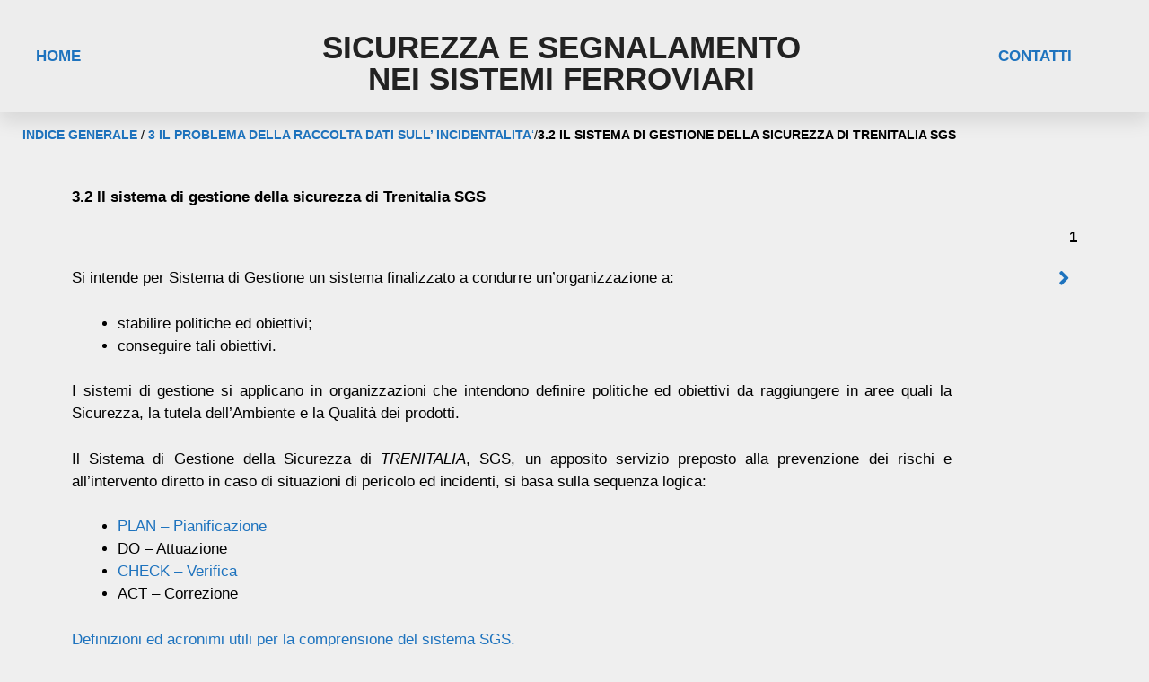

--- FILE ---
content_type: text/html; charset=UTF-8
request_url: https://www.transport-systems.com/il-sistema-di-gestione-della-sicurezza-di-trenitalia-sgs/
body_size: 17491
content:
<!DOCTYPE html>
<html lang="it-IT">
<head>
	<meta charset="UTF-8">
	<meta name='robots' content='index, follow, max-image-preview:large, max-snippet:-1, max-video-preview:-1' />
<meta name="viewport" content="width=device-width, initial-scale=1">
	<!-- This site is optimized with the Yoast SEO plugin v21.6 - https://yoast.com/wordpress/plugins/seo/ -->
	<title>IL SISTEMA DI GESTIONE DELLA SICUREZZA DI TRENITALIA SGS - Transport Systems</title>
	<link rel="canonical" href="https://www.transport-systems.com/il-sistema-di-gestione-della-sicurezza-di-trenitalia-sgs/" />
	<meta property="og:locale" content="it_IT" />
	<meta property="og:type" content="article" />
	<meta property="og:title" content="IL SISTEMA DI GESTIONE DELLA SICUREZZA DI TRENITALIA SGS - Transport Systems" />
	<meta property="og:description" content="INDICE GENERALE / 3 IL PROBLEMA DELLA RACCOLTA DATI SULL&#8217; INCIDENTALITA&#8216;/3.2 IL SISTEMA DI GESTIONE DELLA SICUREZZA DI TRENITALIA SGS 3.2 Il sistema di gestione della sicurezza di Trenitalia SGS 1 Si intende per Sistema di Gestione un sistema finalizzato a condurre un’organizzazione a: stabilire politiche ed obiettivi; conseguire tali obiettivi. I sistemi di gestione si ... Leggi tutto" />
	<meta property="og:url" content="https://www.transport-systems.com/il-sistema-di-gestione-della-sicurezza-di-trenitalia-sgs/" />
	<meta property="og:site_name" content="Transport Systems" />
	<meta property="article:modified_time" content="2021-10-11T15:06:14+00:00" />
	<meta property="og:image" content="https://www.transport-systems.com/wp-content/uploads/2021/05/3_2a.jpg" />
	<meta name="twitter:card" content="summary_large_image" />
	<meta name="twitter:label1" content="Tempo di lettura stimato" />
	<meta name="twitter:data1" content="6 minuti" />
	<script type="application/ld+json" class="yoast-schema-graph">{"@context":"https://schema.org","@graph":[{"@type":"WebPage","@id":"https://www.transport-systems.com/il-sistema-di-gestione-della-sicurezza-di-trenitalia-sgs/","url":"https://www.transport-systems.com/il-sistema-di-gestione-della-sicurezza-di-trenitalia-sgs/","name":"IL SISTEMA DI GESTIONE DELLA SICUREZZA DI TRENITALIA SGS - Transport Systems","isPartOf":{"@id":"https://www.transport-systems.com/#website"},"primaryImageOfPage":{"@id":"https://www.transport-systems.com/il-sistema-di-gestione-della-sicurezza-di-trenitalia-sgs/#primaryimage"},"image":{"@id":"https://www.transport-systems.com/il-sistema-di-gestione-della-sicurezza-di-trenitalia-sgs/#primaryimage"},"thumbnailUrl":"https://www.transport-systems.com/wp-content/uploads/2021/05/3_2a.jpg","datePublished":"2021-06-03T13:23:04+00:00","dateModified":"2021-10-11T15:06:14+00:00","breadcrumb":{"@id":"https://www.transport-systems.com/il-sistema-di-gestione-della-sicurezza-di-trenitalia-sgs/#breadcrumb"},"inLanguage":"it-IT","potentialAction":[{"@type":"ReadAction","target":["https://www.transport-systems.com/il-sistema-di-gestione-della-sicurezza-di-trenitalia-sgs/"]}]},{"@type":"ImageObject","inLanguage":"it-IT","@id":"https://www.transport-systems.com/il-sistema-di-gestione-della-sicurezza-di-trenitalia-sgs/#primaryimage","url":"https://www.transport-systems.com/wp-content/uploads/2021/05/3_2a.jpg","contentUrl":"https://www.transport-systems.com/wp-content/uploads/2021/05/3_2a.jpg","width":473,"height":313},{"@type":"BreadcrumbList","@id":"https://www.transport-systems.com/il-sistema-di-gestione-della-sicurezza-di-trenitalia-sgs/#breadcrumb","itemListElement":[{"@type":"ListItem","position":1,"name":"Home","item":"https://www.transport-systems.com/"},{"@type":"ListItem","position":2,"name":"IL SISTEMA DI GESTIONE DELLA SICUREZZA DI TRENITALIA SGS"}]},{"@type":"WebSite","@id":"https://www.transport-systems.com/#website","url":"https://www.transport-systems.com/","name":"Transport Systems","description":"","potentialAction":[{"@type":"SearchAction","target":{"@type":"EntryPoint","urlTemplate":"https://www.transport-systems.com/?s={search_term_string}"},"query-input":"required name=search_term_string"}],"inLanguage":"it-IT"}]}</script>
	<!-- / Yoast SEO plugin. -->


<link href='https://fonts.gstatic.com' crossorigin rel='preconnect' />
<link href='https://fonts.googleapis.com' crossorigin rel='preconnect' />
<link rel="alternate" type="application/rss+xml" title="Transport Systems &raquo; Feed" href="https://www.transport-systems.com/feed/" />
<link rel="alternate" type="application/rss+xml" title="Transport Systems &raquo; Feed dei commenti" href="https://www.transport-systems.com/comments/feed/" />
<script>
window._wpemojiSettings = {"baseUrl":"https:\/\/s.w.org\/images\/core\/emoji\/14.0.0\/72x72\/","ext":".png","svgUrl":"https:\/\/s.w.org\/images\/core\/emoji\/14.0.0\/svg\/","svgExt":".svg","source":{"concatemoji":"https:\/\/www.transport-systems.com\/wp-includes\/js\/wp-emoji-release.min.js?ver=6.4.7"}};
/*! This file is auto-generated */
!function(i,n){var o,s,e;function c(e){try{var t={supportTests:e,timestamp:(new Date).valueOf()};sessionStorage.setItem(o,JSON.stringify(t))}catch(e){}}function p(e,t,n){e.clearRect(0,0,e.canvas.width,e.canvas.height),e.fillText(t,0,0);var t=new Uint32Array(e.getImageData(0,0,e.canvas.width,e.canvas.height).data),r=(e.clearRect(0,0,e.canvas.width,e.canvas.height),e.fillText(n,0,0),new Uint32Array(e.getImageData(0,0,e.canvas.width,e.canvas.height).data));return t.every(function(e,t){return e===r[t]})}function u(e,t,n){switch(t){case"flag":return n(e,"\ud83c\udff3\ufe0f\u200d\u26a7\ufe0f","\ud83c\udff3\ufe0f\u200b\u26a7\ufe0f")?!1:!n(e,"\ud83c\uddfa\ud83c\uddf3","\ud83c\uddfa\u200b\ud83c\uddf3")&&!n(e,"\ud83c\udff4\udb40\udc67\udb40\udc62\udb40\udc65\udb40\udc6e\udb40\udc67\udb40\udc7f","\ud83c\udff4\u200b\udb40\udc67\u200b\udb40\udc62\u200b\udb40\udc65\u200b\udb40\udc6e\u200b\udb40\udc67\u200b\udb40\udc7f");case"emoji":return!n(e,"\ud83e\udef1\ud83c\udffb\u200d\ud83e\udef2\ud83c\udfff","\ud83e\udef1\ud83c\udffb\u200b\ud83e\udef2\ud83c\udfff")}return!1}function f(e,t,n){var r="undefined"!=typeof WorkerGlobalScope&&self instanceof WorkerGlobalScope?new OffscreenCanvas(300,150):i.createElement("canvas"),a=r.getContext("2d",{willReadFrequently:!0}),o=(a.textBaseline="top",a.font="600 32px Arial",{});return e.forEach(function(e){o[e]=t(a,e,n)}),o}function t(e){var t=i.createElement("script");t.src=e,t.defer=!0,i.head.appendChild(t)}"undefined"!=typeof Promise&&(o="wpEmojiSettingsSupports",s=["flag","emoji"],n.supports={everything:!0,everythingExceptFlag:!0},e=new Promise(function(e){i.addEventListener("DOMContentLoaded",e,{once:!0})}),new Promise(function(t){var n=function(){try{var e=JSON.parse(sessionStorage.getItem(o));if("object"==typeof e&&"number"==typeof e.timestamp&&(new Date).valueOf()<e.timestamp+604800&&"object"==typeof e.supportTests)return e.supportTests}catch(e){}return null}();if(!n){if("undefined"!=typeof Worker&&"undefined"!=typeof OffscreenCanvas&&"undefined"!=typeof URL&&URL.createObjectURL&&"undefined"!=typeof Blob)try{var e="postMessage("+f.toString()+"("+[JSON.stringify(s),u.toString(),p.toString()].join(",")+"));",r=new Blob([e],{type:"text/javascript"}),a=new Worker(URL.createObjectURL(r),{name:"wpTestEmojiSupports"});return void(a.onmessage=function(e){c(n=e.data),a.terminate(),t(n)})}catch(e){}c(n=f(s,u,p))}t(n)}).then(function(e){for(var t in e)n.supports[t]=e[t],n.supports.everything=n.supports.everything&&n.supports[t],"flag"!==t&&(n.supports.everythingExceptFlag=n.supports.everythingExceptFlag&&n.supports[t]);n.supports.everythingExceptFlag=n.supports.everythingExceptFlag&&!n.supports.flag,n.DOMReady=!1,n.readyCallback=function(){n.DOMReady=!0}}).then(function(){return e}).then(function(){var e;n.supports.everything||(n.readyCallback(),(e=n.source||{}).concatemoji?t(e.concatemoji):e.wpemoji&&e.twemoji&&(t(e.twemoji),t(e.wpemoji)))}))}((window,document),window._wpemojiSettings);
</script>
<link rel='stylesheet' id='generate-fonts-css' href='//fonts.googleapis.com/css?family=Roboto+Condensed:300,300italic,regular,italic,700,700italic' media='all' />
<style id='wp-emoji-styles-inline-css'>

	img.wp-smiley, img.emoji {
		display: inline !important;
		border: none !important;
		box-shadow: none !important;
		height: 1em !important;
		width: 1em !important;
		margin: 0 0.07em !important;
		vertical-align: -0.1em !important;
		background: none !important;
		padding: 0 !important;
	}
</style>
<link rel='stylesheet' id='awsm-ead-public-css' href='https://www.transport-systems.com/wp-content/plugins/embed-any-document/css/embed-public.min.css?ver=2.7.4' media='all' />
<style id='classic-theme-styles-inline-css'>
/*! This file is auto-generated */
.wp-block-button__link{color:#fff;background-color:#32373c;border-radius:9999px;box-shadow:none;text-decoration:none;padding:calc(.667em + 2px) calc(1.333em + 2px);font-size:1.125em}.wp-block-file__button{background:#32373c;color:#fff;text-decoration:none}
</style>
<style id='global-styles-inline-css'>
body{--wp--preset--color--black: #000000;--wp--preset--color--cyan-bluish-gray: #abb8c3;--wp--preset--color--white: #ffffff;--wp--preset--color--pale-pink: #f78da7;--wp--preset--color--vivid-red: #cf2e2e;--wp--preset--color--luminous-vivid-orange: #ff6900;--wp--preset--color--luminous-vivid-amber: #fcb900;--wp--preset--color--light-green-cyan: #7bdcb5;--wp--preset--color--vivid-green-cyan: #00d084;--wp--preset--color--pale-cyan-blue: #8ed1fc;--wp--preset--color--vivid-cyan-blue: #0693e3;--wp--preset--color--vivid-purple: #9b51e0;--wp--preset--color--contrast: var(--contrast);--wp--preset--color--contrast-2: var(--contrast-2);--wp--preset--color--contrast-3: var(--contrast-3);--wp--preset--color--base: var(--base);--wp--preset--color--base-2: var(--base-2);--wp--preset--color--base-3: var(--base-3);--wp--preset--color--accent: var(--accent);--wp--preset--gradient--vivid-cyan-blue-to-vivid-purple: linear-gradient(135deg,rgba(6,147,227,1) 0%,rgb(155,81,224) 100%);--wp--preset--gradient--light-green-cyan-to-vivid-green-cyan: linear-gradient(135deg,rgb(122,220,180) 0%,rgb(0,208,130) 100%);--wp--preset--gradient--luminous-vivid-amber-to-luminous-vivid-orange: linear-gradient(135deg,rgba(252,185,0,1) 0%,rgba(255,105,0,1) 100%);--wp--preset--gradient--luminous-vivid-orange-to-vivid-red: linear-gradient(135deg,rgba(255,105,0,1) 0%,rgb(207,46,46) 100%);--wp--preset--gradient--very-light-gray-to-cyan-bluish-gray: linear-gradient(135deg,rgb(238,238,238) 0%,rgb(169,184,195) 100%);--wp--preset--gradient--cool-to-warm-spectrum: linear-gradient(135deg,rgb(74,234,220) 0%,rgb(151,120,209) 20%,rgb(207,42,186) 40%,rgb(238,44,130) 60%,rgb(251,105,98) 80%,rgb(254,248,76) 100%);--wp--preset--gradient--blush-light-purple: linear-gradient(135deg,rgb(255,206,236) 0%,rgb(152,150,240) 100%);--wp--preset--gradient--blush-bordeaux: linear-gradient(135deg,rgb(254,205,165) 0%,rgb(254,45,45) 50%,rgb(107,0,62) 100%);--wp--preset--gradient--luminous-dusk: linear-gradient(135deg,rgb(255,203,112) 0%,rgb(199,81,192) 50%,rgb(65,88,208) 100%);--wp--preset--gradient--pale-ocean: linear-gradient(135deg,rgb(255,245,203) 0%,rgb(182,227,212) 50%,rgb(51,167,181) 100%);--wp--preset--gradient--electric-grass: linear-gradient(135deg,rgb(202,248,128) 0%,rgb(113,206,126) 100%);--wp--preset--gradient--midnight: linear-gradient(135deg,rgb(2,3,129) 0%,rgb(40,116,252) 100%);--wp--preset--font-size--small: 13px;--wp--preset--font-size--medium: 20px;--wp--preset--font-size--large: 36px;--wp--preset--font-size--x-large: 42px;--wp--preset--spacing--20: 0.44rem;--wp--preset--spacing--30: 0.67rem;--wp--preset--spacing--40: 1rem;--wp--preset--spacing--50: 1.5rem;--wp--preset--spacing--60: 2.25rem;--wp--preset--spacing--70: 3.38rem;--wp--preset--spacing--80: 5.06rem;--wp--preset--shadow--natural: 6px 6px 9px rgba(0, 0, 0, 0.2);--wp--preset--shadow--deep: 12px 12px 50px rgba(0, 0, 0, 0.4);--wp--preset--shadow--sharp: 6px 6px 0px rgba(0, 0, 0, 0.2);--wp--preset--shadow--outlined: 6px 6px 0px -3px rgba(255, 255, 255, 1), 6px 6px rgba(0, 0, 0, 1);--wp--preset--shadow--crisp: 6px 6px 0px rgba(0, 0, 0, 1);}:where(.is-layout-flex){gap: 0.5em;}:where(.is-layout-grid){gap: 0.5em;}body .is-layout-flow > .alignleft{float: left;margin-inline-start: 0;margin-inline-end: 2em;}body .is-layout-flow > .alignright{float: right;margin-inline-start: 2em;margin-inline-end: 0;}body .is-layout-flow > .aligncenter{margin-left: auto !important;margin-right: auto !important;}body .is-layout-constrained > .alignleft{float: left;margin-inline-start: 0;margin-inline-end: 2em;}body .is-layout-constrained > .alignright{float: right;margin-inline-start: 2em;margin-inline-end: 0;}body .is-layout-constrained > .aligncenter{margin-left: auto !important;margin-right: auto !important;}body .is-layout-constrained > :where(:not(.alignleft):not(.alignright):not(.alignfull)){max-width: var(--wp--style--global--content-size);margin-left: auto !important;margin-right: auto !important;}body .is-layout-constrained > .alignwide{max-width: var(--wp--style--global--wide-size);}body .is-layout-flex{display: flex;}body .is-layout-flex{flex-wrap: wrap;align-items: center;}body .is-layout-flex > *{margin: 0;}body .is-layout-grid{display: grid;}body .is-layout-grid > *{margin: 0;}:where(.wp-block-columns.is-layout-flex){gap: 2em;}:where(.wp-block-columns.is-layout-grid){gap: 2em;}:where(.wp-block-post-template.is-layout-flex){gap: 1.25em;}:where(.wp-block-post-template.is-layout-grid){gap: 1.25em;}.has-black-color{color: var(--wp--preset--color--black) !important;}.has-cyan-bluish-gray-color{color: var(--wp--preset--color--cyan-bluish-gray) !important;}.has-white-color{color: var(--wp--preset--color--white) !important;}.has-pale-pink-color{color: var(--wp--preset--color--pale-pink) !important;}.has-vivid-red-color{color: var(--wp--preset--color--vivid-red) !important;}.has-luminous-vivid-orange-color{color: var(--wp--preset--color--luminous-vivid-orange) !important;}.has-luminous-vivid-amber-color{color: var(--wp--preset--color--luminous-vivid-amber) !important;}.has-light-green-cyan-color{color: var(--wp--preset--color--light-green-cyan) !important;}.has-vivid-green-cyan-color{color: var(--wp--preset--color--vivid-green-cyan) !important;}.has-pale-cyan-blue-color{color: var(--wp--preset--color--pale-cyan-blue) !important;}.has-vivid-cyan-blue-color{color: var(--wp--preset--color--vivid-cyan-blue) !important;}.has-vivid-purple-color{color: var(--wp--preset--color--vivid-purple) !important;}.has-black-background-color{background-color: var(--wp--preset--color--black) !important;}.has-cyan-bluish-gray-background-color{background-color: var(--wp--preset--color--cyan-bluish-gray) !important;}.has-white-background-color{background-color: var(--wp--preset--color--white) !important;}.has-pale-pink-background-color{background-color: var(--wp--preset--color--pale-pink) !important;}.has-vivid-red-background-color{background-color: var(--wp--preset--color--vivid-red) !important;}.has-luminous-vivid-orange-background-color{background-color: var(--wp--preset--color--luminous-vivid-orange) !important;}.has-luminous-vivid-amber-background-color{background-color: var(--wp--preset--color--luminous-vivid-amber) !important;}.has-light-green-cyan-background-color{background-color: var(--wp--preset--color--light-green-cyan) !important;}.has-vivid-green-cyan-background-color{background-color: var(--wp--preset--color--vivid-green-cyan) !important;}.has-pale-cyan-blue-background-color{background-color: var(--wp--preset--color--pale-cyan-blue) !important;}.has-vivid-cyan-blue-background-color{background-color: var(--wp--preset--color--vivid-cyan-blue) !important;}.has-vivid-purple-background-color{background-color: var(--wp--preset--color--vivid-purple) !important;}.has-black-border-color{border-color: var(--wp--preset--color--black) !important;}.has-cyan-bluish-gray-border-color{border-color: var(--wp--preset--color--cyan-bluish-gray) !important;}.has-white-border-color{border-color: var(--wp--preset--color--white) !important;}.has-pale-pink-border-color{border-color: var(--wp--preset--color--pale-pink) !important;}.has-vivid-red-border-color{border-color: var(--wp--preset--color--vivid-red) !important;}.has-luminous-vivid-orange-border-color{border-color: var(--wp--preset--color--luminous-vivid-orange) !important;}.has-luminous-vivid-amber-border-color{border-color: var(--wp--preset--color--luminous-vivid-amber) !important;}.has-light-green-cyan-border-color{border-color: var(--wp--preset--color--light-green-cyan) !important;}.has-vivid-green-cyan-border-color{border-color: var(--wp--preset--color--vivid-green-cyan) !important;}.has-pale-cyan-blue-border-color{border-color: var(--wp--preset--color--pale-cyan-blue) !important;}.has-vivid-cyan-blue-border-color{border-color: var(--wp--preset--color--vivid-cyan-blue) !important;}.has-vivid-purple-border-color{border-color: var(--wp--preset--color--vivid-purple) !important;}.has-vivid-cyan-blue-to-vivid-purple-gradient-background{background: var(--wp--preset--gradient--vivid-cyan-blue-to-vivid-purple) !important;}.has-light-green-cyan-to-vivid-green-cyan-gradient-background{background: var(--wp--preset--gradient--light-green-cyan-to-vivid-green-cyan) !important;}.has-luminous-vivid-amber-to-luminous-vivid-orange-gradient-background{background: var(--wp--preset--gradient--luminous-vivid-amber-to-luminous-vivid-orange) !important;}.has-luminous-vivid-orange-to-vivid-red-gradient-background{background: var(--wp--preset--gradient--luminous-vivid-orange-to-vivid-red) !important;}.has-very-light-gray-to-cyan-bluish-gray-gradient-background{background: var(--wp--preset--gradient--very-light-gray-to-cyan-bluish-gray) !important;}.has-cool-to-warm-spectrum-gradient-background{background: var(--wp--preset--gradient--cool-to-warm-spectrum) !important;}.has-blush-light-purple-gradient-background{background: var(--wp--preset--gradient--blush-light-purple) !important;}.has-blush-bordeaux-gradient-background{background: var(--wp--preset--gradient--blush-bordeaux) !important;}.has-luminous-dusk-gradient-background{background: var(--wp--preset--gradient--luminous-dusk) !important;}.has-pale-ocean-gradient-background{background: var(--wp--preset--gradient--pale-ocean) !important;}.has-electric-grass-gradient-background{background: var(--wp--preset--gradient--electric-grass) !important;}.has-midnight-gradient-background{background: var(--wp--preset--gradient--midnight) !important;}.has-small-font-size{font-size: var(--wp--preset--font-size--small) !important;}.has-medium-font-size{font-size: var(--wp--preset--font-size--medium) !important;}.has-large-font-size{font-size: var(--wp--preset--font-size--large) !important;}.has-x-large-font-size{font-size: var(--wp--preset--font-size--x-large) !important;}
.wp-block-navigation a:where(:not(.wp-element-button)){color: inherit;}
:where(.wp-block-post-template.is-layout-flex){gap: 1.25em;}:where(.wp-block-post-template.is-layout-grid){gap: 1.25em;}
:where(.wp-block-columns.is-layout-flex){gap: 2em;}:where(.wp-block-columns.is-layout-grid){gap: 2em;}
.wp-block-pullquote{font-size: 1.5em;line-height: 1.6;}
</style>
<link rel='stylesheet' id='hide-admin-bar-based-on-user-roles-css' href='https://www.transport-systems.com/wp-content/plugins/hide-admin-bar-based-on-user-roles/public/css/hide-admin-bar-based-on-user-roles-public.css?ver=3.6.2' media='all' />
<link rel='stylesheet' id='generate-style-css' href='https://www.transport-systems.com/wp-content/themes/generatepress/assets/css/main.min.css?ver=3.3.1' media='all' />
<style id='generate-style-inline-css'>
body{background-color:#ffffff;color:#222222;}a{color:#1e73be;}a:hover, a:focus, a:active{color:#000000;}.grid-container{max-width:1100px;}.wp-block-group__inner-container{max-width:1100px;margin-left:auto;margin-right:auto;}.navigation-search{position:absolute;left:-99999px;pointer-events:none;visibility:hidden;z-index:20;width:100%;top:0;transition:opacity 100ms ease-in-out;opacity:0;}.navigation-search.nav-search-active{left:0;right:0;pointer-events:auto;visibility:visible;opacity:1;}.navigation-search input[type="search"]{outline:0;border:0;vertical-align:bottom;line-height:1;opacity:0.9;width:100%;z-index:20;border-radius:0;-webkit-appearance:none;height:60px;}.navigation-search input::-ms-clear{display:none;width:0;height:0;}.navigation-search input::-ms-reveal{display:none;width:0;height:0;}.navigation-search input::-webkit-search-decoration, .navigation-search input::-webkit-search-cancel-button, .navigation-search input::-webkit-search-results-button, .navigation-search input::-webkit-search-results-decoration{display:none;}.gen-sidebar-nav .navigation-search{top:auto;bottom:0;}:root{--contrast:#222222;--contrast-2:#575760;--contrast-3:#b2b2be;--base:#f0f0f0;--base-2:#f7f8f9;--base-3:#ffffff;--accent:#1e73be;}:root .has-contrast-color{color:var(--contrast);}:root .has-contrast-background-color{background-color:var(--contrast);}:root .has-contrast-2-color{color:var(--contrast-2);}:root .has-contrast-2-background-color{background-color:var(--contrast-2);}:root .has-contrast-3-color{color:var(--contrast-3);}:root .has-contrast-3-background-color{background-color:var(--contrast-3);}:root .has-base-color{color:var(--base);}:root .has-base-background-color{background-color:var(--base);}:root .has-base-2-color{color:var(--base-2);}:root .has-base-2-background-color{background-color:var(--base-2);}:root .has-base-3-color{color:var(--base-3);}:root .has-base-3-background-color{background-color:var(--base-3);}:root .has-accent-color{color:var(--accent);}:root .has-accent-background-color{background-color:var(--accent);}body, button, input, select, textarea{font-family:"Roboto Condensed", sans-serif;}body{line-height:1.5;}.entry-content > [class*="wp-block-"]:not(:last-child):not(.wp-block-heading){margin-bottom:1.5em;}.main-navigation .main-nav ul ul li a{font-size:14px;}.sidebar .widget, .footer-widgets .widget{font-size:17px;}@media (max-width:768px){h1{font-size:31px;}h2{font-size:27px;}h3{font-size:24px;}h4{font-size:22px;}h5{font-size:19px;}}.top-bar{background-color:#636363;color:#ffffff;}.top-bar a{color:#ffffff;}.top-bar a:hover{color:#303030;}.site-header{background-color:#efefef;}.main-title a,.main-title a:hover{color:#222222;}.site-description{color:#757575;}.main-navigation,.main-navigation ul ul{background-color:#ffffff;}.main-navigation .main-nav ul li a, .main-navigation .menu-toggle, .main-navigation .menu-bar-items{color:#515151;}.main-navigation .main-nav ul li:not([class*="current-menu-"]):hover > a, .main-navigation .main-nav ul li:not([class*="current-menu-"]):focus > a, .main-navigation .main-nav ul li.sfHover:not([class*="current-menu-"]) > a, .main-navigation .menu-bar-item:hover > a, .main-navigation .menu-bar-item.sfHover > a{color:#7a8896;background-color:#ffffff;}button.menu-toggle:hover,button.menu-toggle:focus{color:#515151;}.main-navigation .main-nav ul li[class*="current-menu-"] > a{color:#7a8896;background-color:#ffffff;}.navigation-search input[type="search"],.navigation-search input[type="search"]:active, .navigation-search input[type="search"]:focus, .main-navigation .main-nav ul li.search-item.active > a, .main-navigation .menu-bar-items .search-item.active > a{color:#7a8896;background-color:#ffffff;}.main-navigation ul ul{background-color:#eaeaea;}.main-navigation .main-nav ul ul li a{color:#515151;}.main-navigation .main-nav ul ul li:not([class*="current-menu-"]):hover > a,.main-navigation .main-nav ul ul li:not([class*="current-menu-"]):focus > a, .main-navigation .main-nav ul ul li.sfHover:not([class*="current-menu-"]) > a{color:#7a8896;background-color:#eaeaea;}.main-navigation .main-nav ul ul li[class*="current-menu-"] > a{color:#7a8896;background-color:#eaeaea;}.separate-containers .inside-article, .separate-containers .comments-area, .separate-containers .page-header, .one-container .container, .separate-containers .paging-navigation, .inside-page-header{background-color:#efefef;}.entry-title a{color:#222222;}.entry-title a:hover{color:#55555e;}.entry-meta{color:#595959;}.sidebar .widget{background-color:#efefef;}.footer-widgets{background-color:#ffffff;}.footer-widgets .widget-title{color:#000000;}.site-info{color:#ffffff;background-color:#55555e;}.site-info a{color:#ffffff;}.site-info a:hover{color:#d3d3d3;}.footer-bar .widget_nav_menu .current-menu-item a{color:#d3d3d3;}input[type="text"],input[type="email"],input[type="url"],input[type="password"],input[type="search"],input[type="tel"],input[type="number"],textarea,select{color:#666666;background-color:#fafafa;border-color:#cccccc;}input[type="text"]:focus,input[type="email"]:focus,input[type="url"]:focus,input[type="password"]:focus,input[type="search"]:focus,input[type="tel"]:focus,input[type="number"]:focus,textarea:focus,select:focus{color:#666666;background-color:#ffffff;border-color:#bfbfbf;}button,html input[type="button"],input[type="reset"],input[type="submit"],a.button,a.wp-block-button__link:not(.has-background){color:#ffffff;background-color:#55555e;}button:hover,html input[type="button"]:hover,input[type="reset"]:hover,input[type="submit"]:hover,a.button:hover,button:focus,html input[type="button"]:focus,input[type="reset"]:focus,input[type="submit"]:focus,a.button:focus,a.wp-block-button__link:not(.has-background):active,a.wp-block-button__link:not(.has-background):focus,a.wp-block-button__link:not(.has-background):hover{color:#ffffff;background-color:#3f4047;}a.generate-back-to-top{background-color:rgba( 0,0,0,0.4 );color:#ffffff;}a.generate-back-to-top:hover,a.generate-back-to-top:focus{background-color:rgba( 0,0,0,0.6 );color:#ffffff;}:root{--gp-search-modal-bg-color:var(--base-3);--gp-search-modal-text-color:var(--contrast);--gp-search-modal-overlay-bg-color:rgba(0,0,0,0.2);}@media (max-width: 768px){.main-navigation .menu-bar-item:hover > a, .main-navigation .menu-bar-item.sfHover > a{background:none;color:#515151;}}.nav-below-header .main-navigation .inside-navigation.grid-container, .nav-above-header .main-navigation .inside-navigation.grid-container{padding:0px 20px 0px 20px;}.site-main .wp-block-group__inner-container{padding:40px;}.separate-containers .paging-navigation{padding-top:20px;padding-bottom:20px;}.entry-content .alignwide, body:not(.no-sidebar) .entry-content .alignfull{margin-left:-40px;width:calc(100% + 80px);max-width:calc(100% + 80px);}.rtl .menu-item-has-children .dropdown-menu-toggle{padding-left:20px;}.rtl .main-navigation .main-nav ul li.menu-item-has-children > a{padding-right:20px;}@media (max-width:768px){.separate-containers .inside-article, .separate-containers .comments-area, .separate-containers .page-header, .separate-containers .paging-navigation, .one-container .site-content, .inside-page-header{padding:15px;}.site-main .wp-block-group__inner-container{padding:15px;}.inside-top-bar{padding-right:30px;padding-left:30px;}.inside-header{padding-right:30px;padding-left:30px;}.widget-area .widget{padding-top:30px;padding-right:30px;padding-bottom:30px;padding-left:30px;}.footer-widgets-container{padding-top:30px;padding-right:30px;padding-bottom:30px;padding-left:30px;}.inside-site-info{padding-right:30px;padding-left:30px;}.entry-content .alignwide, body:not(.no-sidebar) .entry-content .alignfull{margin-left:-15px;width:calc(100% + 30px);max-width:calc(100% + 30px);}.one-container .site-main .paging-navigation{margin-bottom:20px;}}/* End cached CSS */.is-right-sidebar{width:30%;}.is-left-sidebar{width:30%;}.site-content .content-area{width:70%;}@media (max-width: 768px){.main-navigation .menu-toggle,.sidebar-nav-mobile:not(#sticky-placeholder){display:block;}.main-navigation ul,.gen-sidebar-nav,.main-navigation:not(.slideout-navigation):not(.toggled) .main-nav > ul,.has-inline-mobile-toggle #site-navigation .inside-navigation > *:not(.navigation-search):not(.main-nav){display:none;}.nav-align-right .inside-navigation,.nav-align-center .inside-navigation{justify-content:space-between;}}
.elementor-template-full-width .site-content{display:block;}
.dynamic-author-image-rounded{border-radius:100%;}.dynamic-featured-image, .dynamic-author-image{vertical-align:middle;}.one-container.blog .dynamic-content-template:not(:last-child), .one-container.archive .dynamic-content-template:not(:last-child){padding-bottom:0px;}.dynamic-entry-excerpt > p:last-child{margin-bottom:0px;}
</style>
<link rel='stylesheet' id='generate-child-css' href='https://www.transport-systems.com/wp-content/themes/generatepress_child/style.css?ver=1691065379' media='all' />
<link rel='stylesheet' id='elementor-icons-css' href='https://www.transport-systems.com/wp-content/plugins/elementor/assets/lib/eicons/css/elementor-icons.min.css?ver=5.25.0' media='all' />
<link rel='stylesheet' id='elementor-frontend-css' href='https://www.transport-systems.com/wp-content/plugins/elementor/assets/css/frontend.min.css?ver=3.18.0' media='all' />
<link rel='stylesheet' id='swiper-css' href='https://www.transport-systems.com/wp-content/plugins/elementor/assets/lib/swiper/css/swiper.min.css?ver=5.3.6' media='all' />
<link rel='stylesheet' id='elementor-post-8-css' href='https://www.transport-systems.com/wp-content/uploads/elementor/css/post-8.css?ver=1701854637' media='all' />
<link rel='stylesheet' id='elementor-pro-css' href='https://www.transport-systems.com/wp-content/plugins/elementor-pro/assets/css/frontend.min.css?ver=3.18.0' media='all' />
<link rel='stylesheet' id='elementor-global-css' href='https://www.transport-systems.com/wp-content/uploads/elementor/css/global.css?ver=1701854638' media='all' />
<link rel='stylesheet' id='elementor-post-1890-css' href='https://www.transport-systems.com/wp-content/uploads/elementor/css/post-1890.css?ver=1701854517' media='all' />
<link rel='stylesheet' id='elementor-post-5383-css' href='https://www.transport-systems.com/wp-content/uploads/elementor/css/post-5383.css?ver=1701854638' media='all' />
<link rel='stylesheet' id='elementor-post-1267-css' href='https://www.transport-systems.com/wp-content/uploads/elementor/css/post-1267.css?ver=1701858652' media='all' />
<link rel='stylesheet' id='elementor-post-280-css' href='https://www.transport-systems.com/wp-content/uploads/elementor/css/post-280.css?ver=1701854638' media='all' />
<link rel='stylesheet' id='google-fonts-1-css' href='https://fonts.googleapis.com/css?family=Roboto%3A100%2C100italic%2C200%2C200italic%2C300%2C300italic%2C400%2C400italic%2C500%2C500italic%2C600%2C600italic%2C700%2C700italic%2C800%2C800italic%2C900%2C900italic%7CRoboto+Condensed%3A100%2C100italic%2C200%2C200italic%2C300%2C300italic%2C400%2C400italic%2C500%2C500italic%2C600%2C600italic%2C700%2C700italic%2C800%2C800italic%2C900%2C900italic%7CGreat+Vibes%3A100%2C100italic%2C200%2C200italic%2C300%2C300italic%2C400%2C400italic%2C500%2C500italic%2C600%2C600italic%2C700%2C700italic%2C800%2C800italic%2C900%2C900italic&#038;display=auto&#038;ver=6.4.7' media='all' />
<link rel='stylesheet' id='elementor-icons-shared-0-css' href='https://www.transport-systems.com/wp-content/plugins/elementor/assets/lib/font-awesome/css/fontawesome.min.css?ver=5.15.3' media='all' />
<link rel='stylesheet' id='elementor-icons-fa-solid-css' href='https://www.transport-systems.com/wp-content/plugins/elementor/assets/lib/font-awesome/css/solid.min.css?ver=5.15.3' media='all' />
<link rel="preconnect" href="https://fonts.gstatic.com/" crossorigin><script src="https://www.transport-systems.com/wp-includes/js/jquery/jquery.min.js?ver=3.7.1" id="jquery-core-js"></script>
<script src="https://www.transport-systems.com/wp-includes/js/jquery/jquery-migrate.min.js?ver=3.4.1" id="jquery-migrate-js"></script>
<script src="https://www.transport-systems.com/wp-content/plugins/hide-admin-bar-based-on-user-roles/public/js/hide-admin-bar-based-on-user-roles-public.js?ver=3.6.2" id="hide-admin-bar-based-on-user-roles-js"></script>
<script id="wp-statistics-tracker-js-extra">
var WP_Statistics_Tracker_Object = {"hitRequestUrl":"https:\/\/www.transport-systems.com\/wp-json\/wp-statistics\/v2\/hit?wp_statistics_hit_rest=yes&track_all=1&current_page_type=page&current_page_id=1890&search_query&page_uri=L2lsLXNpc3RlbWEtZGktZ2VzdGlvbmUtZGVsbGEtc2ljdXJlenphLWRpLXRyZW5pdGFsaWEtc2dzLw=","keepOnlineRequestUrl":"https:\/\/www.transport-systems.com\/wp-json\/wp-statistics\/v2\/online?wp_statistics_hit_rest=yes&track_all=1&current_page_type=page&current_page_id=1890&search_query&page_uri=L2lsLXNpc3RlbWEtZGktZ2VzdGlvbmUtZGVsbGEtc2ljdXJlenphLWRpLXRyZW5pdGFsaWEtc2dzLw=","option":{"dntEnabled":false,"cacheCompatibility":"1"}};
</script>
<script src="https://www.transport-systems.com/wp-content/plugins/wp-statistics/assets/js/tracker.js?ver=6.4.7" id="wp-statistics-tracker-js"></script>
<link rel="https://api.w.org/" href="https://www.transport-systems.com/wp-json/" /><link rel="alternate" type="application/json" href="https://www.transport-systems.com/wp-json/wp/v2/pages/1890" /><link rel="EditURI" type="application/rsd+xml" title="RSD" href="https://www.transport-systems.com/xmlrpc.php?rsd" />
<meta name="generator" content="WordPress 6.4.7" />
<link rel='shortlink' href='https://www.transport-systems.com/?p=1890' />
<link rel="alternate" type="application/json+oembed" href="https://www.transport-systems.com/wp-json/oembed/1.0/embed?url=https%3A%2F%2Fwww.transport-systems.com%2Fil-sistema-di-gestione-della-sicurezza-di-trenitalia-sgs%2F" />
<link rel="alternate" type="text/xml+oembed" href="https://www.transport-systems.com/wp-json/oembed/1.0/embed?url=https%3A%2F%2Fwww.transport-systems.com%2Fil-sistema-di-gestione-della-sicurezza-di-trenitalia-sgs%2F&#038;format=xml" />
<!-- Analytics by WP Statistics v14.2 - https://wp-statistics.com/ -->
<meta name="generator" content="Elementor 3.18.0; features: e_dom_optimization, e_optimized_assets_loading, additional_custom_breakpoints, block_editor_assets_optimize, e_image_loading_optimization; settings: css_print_method-external, google_font-enabled, font_display-auto">
</head>

<body class="page-template page-template-elementor_header_footer page page-id-1890 wp-embed-responsive post-image-aligned-center sticky-menu-fade right-sidebar nav-below-header separate-containers nav-search-enabled header-aligned-left dropdown-hover elementor-default elementor-template-full-width elementor-kit-8 elementor-page elementor-page-1890 full-width-content" itemtype="https://schema.org/WebPage" itemscope>
	<a class="screen-reader-text skip-link" href="#content" title="Vai al contenuto">Vai al contenuto</a>		<div data-elementor-type="header" data-elementor-id="1267" class="elementor elementor-1267 elementor-location-header" data-elementor-post-type="elementor_library">
								<header class="elementor-section elementor-top-section elementor-element elementor-element-18d0dba5 elementor-section-height-min-height elementor-hidden-tablet elementor-hidden-phone elementor-section-boxed elementor-section-height-default elementor-section-items-middle" data-id="18d0dba5" data-element_type="section" data-settings="{&quot;background_background&quot;:&quot;classic&quot;,&quot;sticky&quot;:&quot;top&quot;,&quot;sticky_on&quot;:[&quot;desktop&quot;,&quot;tablet&quot;,&quot;mobile&quot;],&quot;sticky_offset&quot;:0,&quot;sticky_effects_offset&quot;:0}">
						<div class="elementor-container elementor-column-gap-default">
					<div class="elementor-column elementor-col-33 elementor-top-column elementor-element elementor-element-33d11ca0" data-id="33d11ca0" data-element_type="column">
			<div class="elementor-widget-wrap elementor-element-populated">
								<div class="elementor-element elementor-element-f09b3c9 elementor-widget elementor-widget-text-editor" data-id="f09b3c9" data-element_type="widget" data-widget_type="text-editor.default">
				<div class="elementor-widget-container">
							<span><a href="https://www.transport-systems.com/"><strong>HOME</strong></a></span>						</div>
				</div>
					</div>
		</div>
				<div class="elementor-column elementor-col-33 elementor-top-column elementor-element elementor-element-6197777" data-id="6197777" data-element_type="column">
			<div class="elementor-widget-wrap elementor-element-populated">
								<div class="elementor-element elementor-element-bf84b8b elementor-widget elementor-widget-heading" data-id="bf84b8b" data-element_type="widget" data-widget_type="heading.default">
				<div class="elementor-widget-container">
			<h2 class="elementor-heading-title elementor-size-default"><a href="/?page_id=1265">SICUREZZA E SEGNALAMENTO<BR> NEI SISTEMI FERROVIARI</a></h2>		</div>
				</div>
					</div>
		</div>
				<div class="elementor-column elementor-col-33 elementor-top-column elementor-element elementor-element-6369636" data-id="6369636" data-element_type="column">
			<div class="elementor-widget-wrap elementor-element-populated">
								<div class="elementor-element elementor-element-c389523 elementor-widget elementor-widget-text-editor" data-id="c389523" data-element_type="widget" data-widget_type="text-editor.default">
				<div class="elementor-widget-container">
							<span><a href="https://www.transport-systems.com/?page_id=115"><strong>CONTATTI</strong></a></span>						</div>
				</div>
					</div>
		</div>
							</div>
		</header>
				<header class="elementor-section elementor-top-section elementor-element elementor-element-420fa010 elementor-section-height-min-height elementor-hidden-desktop elementor-section-boxed elementor-section-height-default elementor-section-items-middle" data-id="420fa010" data-element_type="section" data-settings="{&quot;background_background&quot;:&quot;classic&quot;,&quot;sticky&quot;:&quot;top&quot;,&quot;sticky_on&quot;:[&quot;desktop&quot;,&quot;tablet&quot;,&quot;mobile&quot;],&quot;sticky_offset&quot;:0,&quot;sticky_effects_offset&quot;:0}">
						<div class="elementor-container elementor-column-gap-default">
					<div class="elementor-column elementor-col-33 elementor-top-column elementor-element elementor-element-329d5267 logo" data-id="329d5267" data-element_type="column">
			<div class="elementor-widget-wrap elementor-element-populated">
								<div class="elementor-element elementor-element-2eb6f054 elementor-widget elementor-widget-heading" data-id="2eb6f054" data-element_type="widget" data-widget_type="heading.default">
				<div class="elementor-widget-container">
			<h2 class="elementor-heading-title elementor-size-default"><a href="https://www.transport-systems.com">COREP</a></h2>		</div>
				</div>
					</div>
		</div>
				<div class="elementor-column elementor-col-33 elementor-top-column elementor-element elementor-element-17488ec8" data-id="17488ec8" data-element_type="column">
			<div class="elementor-widget-wrap elementor-element-populated">
								<div class="elementor-element elementor-element-28a083d8 elementor-nav-menu--stretch elementor-nav-menu__text-align-center elementor-nav-menu__align-justify elementor-nav-menu--dropdown-tablet elementor-nav-menu--toggle elementor-nav-menu--burger elementor-widget elementor-widget-nav-menu" data-id="28a083d8" data-element_type="widget" data-settings="{&quot;full_width&quot;:&quot;stretch&quot;,&quot;submenu_icon&quot;:{&quot;value&quot;:&quot;&lt;i class=\&quot;fas fa-chevron-down\&quot;&gt;&lt;\/i&gt;&quot;,&quot;library&quot;:&quot;fa-solid&quot;},&quot;layout&quot;:&quot;horizontal&quot;,&quot;toggle&quot;:&quot;burger&quot;}" data-widget_type="nav-menu.default">
				<div class="elementor-widget-container">
						<nav class="elementor-nav-menu--main elementor-nav-menu__container elementor-nav-menu--layout-horizontal e--pointer-underline e--animation-drop-out">
				<ul id="menu-1-28a083d8" class="elementor-nav-menu"><li class="menu-item menu-item-type-post_type menu-item-object-page menu-item-5428"><a href="https://www.transport-systems.com/rope-transport-systems-cableway-installations/" class="elementor-item">Rope Transport Systems – cableway installations</a></li>
<li class="menu-item menu-item-type-custom menu-item-object-custom menu-item-234"><a target="_blank" rel="noopener" href="http://www.tempus-adventures.com/" class="elementor-item">Tempus &#8220;Adventures&#8221; project</a></li>
<li class="menu-item menu-item-type-custom menu-item-object-custom menu-item-235"><a target="_blank" rel="noopener" href="/?page_id=1265" class="elementor-item">Safety and signalling in railway systems</a></li>
<li class="menu-item menu-item-type-custom menu-item-object-custom menu-item-has-children menu-item-5820"><a href="#" class="elementor-item elementor-item-anchor">High Speed /High Capacity railway lines and networks</a>
<ul class="sub-menu elementor-nav-menu--dropdown">
	<li class="menu-item menu-item-type-post_type menu-item-object-page menu-item-5822"><a href="https://www.transport-systems.com/linee-e-reti-ferroviarie-ad-alta-velocita-o-alta-capacita/" class="elementor-sub-item">Linee e reti ferroviarie ad alta velocità o alta capacità</a></li>
	<li class="menu-item menu-item-type-post_type menu-item-object-page menu-item-5821"><a href="https://www.transport-systems.com/high-speed-high-capacity-railway-lines-and-networks/" class="elementor-sub-item">High Speed/High Capacity railway lines and networks</a></li>
</ul>
</li>
<li class="menu-item menu-item-type-custom menu-item-object-custom menu-item-236"><a href="/?page_id=422" class="elementor-item">Academic activities</a></li>
</ul>			</nav>
					<div class="elementor-menu-toggle" role="button" tabindex="0" aria-label="Menu di commutazione" aria-expanded="false">
			<i aria-hidden="true" role="presentation" class="elementor-menu-toggle__icon--open eicon-menu-bar"></i><i aria-hidden="true" role="presentation" class="elementor-menu-toggle__icon--close eicon-close"></i>			<span class="elementor-screen-only">Menu</span>
		</div>
					<nav class="elementor-nav-menu--dropdown elementor-nav-menu__container" aria-hidden="true">
				<ul id="menu-2-28a083d8" class="elementor-nav-menu"><li class="menu-item menu-item-type-post_type menu-item-object-page menu-item-5428"><a href="https://www.transport-systems.com/rope-transport-systems-cableway-installations/" class="elementor-item" tabindex="-1">Rope Transport Systems – cableway installations</a></li>
<li class="menu-item menu-item-type-custom menu-item-object-custom menu-item-234"><a target="_blank" rel="noopener" href="http://www.tempus-adventures.com/" class="elementor-item" tabindex="-1">Tempus &#8220;Adventures&#8221; project</a></li>
<li class="menu-item menu-item-type-custom menu-item-object-custom menu-item-235"><a target="_blank" rel="noopener" href="/?page_id=1265" class="elementor-item" tabindex="-1">Safety and signalling in railway systems</a></li>
<li class="menu-item menu-item-type-custom menu-item-object-custom menu-item-has-children menu-item-5820"><a href="#" class="elementor-item elementor-item-anchor" tabindex="-1">High Speed /High Capacity railway lines and networks</a>
<ul class="sub-menu elementor-nav-menu--dropdown">
	<li class="menu-item menu-item-type-post_type menu-item-object-page menu-item-5822"><a href="https://www.transport-systems.com/linee-e-reti-ferroviarie-ad-alta-velocita-o-alta-capacita/" class="elementor-sub-item" tabindex="-1">Linee e reti ferroviarie ad alta velocità o alta capacità</a></li>
	<li class="menu-item menu-item-type-post_type menu-item-object-page menu-item-5821"><a href="https://www.transport-systems.com/high-speed-high-capacity-railway-lines-and-networks/" class="elementor-sub-item" tabindex="-1">High Speed/High Capacity railway lines and networks</a></li>
</ul>
</li>
<li class="menu-item menu-item-type-custom menu-item-object-custom menu-item-236"><a href="/?page_id=422" class="elementor-item" tabindex="-1">Academic activities</a></li>
</ul>			</nav>
				</div>
				</div>
					</div>
		</div>
				<div class="elementor-column elementor-col-33 elementor-top-column elementor-element elementor-element-41fb1aaf" data-id="41fb1aaf" data-element_type="column">
			<div class="elementor-widget-wrap">
									</div>
		</div>
							</div>
		</header>
						</div>
		
	<div class="site grid-container container hfeed" id="page">
				<div class="site-content" id="content">
					<div data-elementor-type="wp-page" data-elementor-id="1890" class="elementor elementor-1890" data-elementor-post-type="page">
									<section class="elementor-section elementor-top-section elementor-element elementor-element-62ec2900 elementor-section-full_width elementor-section-height-default elementor-section-height-default" data-id="62ec2900" data-element_type="section">
						<div class="elementor-container elementor-column-gap-default">
					<div class="elementor-column elementor-col-100 elementor-top-column elementor-element elementor-element-7d4d13dc" data-id="7d4d13dc" data-element_type="column">
			<div class="elementor-widget-wrap elementor-element-populated">
								<div class="elementor-element elementor-element-220c38ce elementor-widget elementor-widget-text-editor" data-id="220c38ce" data-element_type="widget" data-widget_type="text-editor.default">
				<div class="elementor-widget-container">
							<p><span class="linkblu"><span class="ver8"><a href="https://www.transport-systems.com/?page_id=1265"><b>INDICE GENERALE</b></a></span> / <a class="linkblu" href="https://www.transport-systems.com/?page_id=1833"><strong>3 IL PROBLEMA DELLA RACCOLTA DATI SULL&#8217; INCIDENTALITA</strong>&#8216;</a></span><span class="ver8">/<strong>3.2 IL SISTEMA DI GESTIONE DELLA SICUREZZA DI TRENITALIA SGS</strong></span></p>						</div>
				</div>
					</div>
		</div>
							</div>
		</section>
				<section class="elementor-section elementor-top-section elementor-element elementor-element-de89311 elementor-section-boxed elementor-section-height-default elementor-section-height-default" data-id="de89311" data-element_type="section">
						<div class="elementor-container elementor-column-gap-default">
					<div class="elementor-column elementor-col-100 elementor-top-column elementor-element elementor-element-dbb6c96" data-id="dbb6c96" data-element_type="column">
			<div class="elementor-widget-wrap elementor-element-populated">
								<div class="elementor-element elementor-element-b5c68e4 elementor-widget elementor-widget-text-editor" data-id="b5c68e4" data-element_type="widget" data-widget_type="text-editor.default">
				<div class="elementor-widget-container">
							<strong class="ver8">3.2 Il sistema di gestione della sicurezza di Trenitalia SGS	</strong>						</div>
				</div>
					</div>
		</div>
							</div>
		</section>
				<section class="elementor-section elementor-top-section elementor-element elementor-element-941d03b elementor-section-boxed elementor-section-height-default elementor-section-height-default" data-id="941d03b" data-element_type="section">
						<div class="elementor-container elementor-column-gap-default">
					<div class="elementor-column elementor-col-100 elementor-top-column elementor-element elementor-element-8a11adf" data-id="8a11adf" data-element_type="column">
			<div class="elementor-widget-wrap elementor-element-populated">
								<div class="elementor-element elementor-element-a7210e7 elementor-widget elementor-widget-text-editor" data-id="a7210e7" data-element_type="widget" data-widget_type="text-editor.default">
				<div class="elementor-widget-container">
							<span><strong>1</strong></span>						</div>
				</div>
					</div>
		</div>
							</div>
		</section>
				<section class="elementor-section elementor-top-section elementor-element elementor-element-c3b2879 elementor-section-boxed elementor-section-height-default elementor-section-height-default" data-id="c3b2879" data-element_type="section">
						<div class="elementor-container elementor-column-gap-default">
					<div class="elementor-column elementor-col-25 elementor-top-column elementor-element elementor-element-d2110d8" data-id="d2110d8" data-element_type="column">
			<div class="elementor-widget-wrap elementor-element-populated">
								<div class="elementor-element elementor-element-140bc4e elementor-widget elementor-widget-text-editor" data-id="140bc4e" data-element_type="widget" data-widget_type="text-editor.default">
				<div class="elementor-widget-container">
							<p class="ver8">Si intende per Sistema di Gestione un sistema finalizzato a condurre un’organizzazione a:</p><ul><li class="ver8">stabilire politiche ed obiettivi;</li><li class="ver8">conseguire tali obiettivi.</li></ul><p>I sistemi di gestione si applicano in organizzazioni che intendono definire politiche ed obiettivi da raggiungere in aree quali la Sicurezza, la tutela dell’Ambiente e la Qualità dei prodotti.</p><p>Il Sistema di Gestione della Sicurezza di <em>TRENITALIA</em>, SGS, un apposito servizio preposto alla prevenzione dei rischi e all’intervento diretto in caso di situazioni di pericolo ed incidenti, si basa sulla sequenza logica:</p><ul><li><a class="linkblu" href="https://www.transport-systems.com/?page_id=1930">PLAN – Pianificazione</a></li><li class="ver8">DO – Attuazione</li><li class="ver8"><a class="linkblu" href="https://www.transport-systems.com/?page_id=2047">CHECK – Verifica</a></li><li class="ver8">ACT – Correzione</li></ul><p><a class="linkblu" href="#1">Definizioni ed acronimi utili per la comprensione del sistema SGS.</a><br /><a class="linkblu" href="#2">Riferimenti normativi per la definizione di un sistema SGS.</a><br /><a class="linkblu" href="#3">Organizzazione di <em>TRENITALIA</em> in materia di Sicurezza di Esercizio.</a></p>						</div>
				</div>
					</div>
		</div>
				<div class="elementor-column elementor-col-25 elementor-top-column elementor-element elementor-element-2e2fc25" data-id="2e2fc25" data-element_type="column">
			<div class="elementor-widget-wrap">
									</div>
		</div>
				<div class="elementor-column elementor-col-25 elementor-top-column elementor-element elementor-element-b5ba1ff" data-id="b5ba1ff" data-element_type="column">
			<div class="elementor-widget-wrap">
									</div>
		</div>
				<div class="elementor-column elementor-col-25 elementor-top-column elementor-element elementor-element-d999205" data-id="d999205" data-element_type="column">
			<div class="elementor-widget-wrap elementor-element-populated">
								<div class="elementor-element elementor-element-53c7a75 elementor-view-default elementor-widget elementor-widget-icon" data-id="53c7a75" data-element_type="widget" data-widget_type="icon.default">
				<div class="elementor-widget-container">
					<div class="elementor-icon-wrapper">
			<a class="elementor-icon" href="https://www.transport-systems.com/il-sistema-di-gestione-della-sicurezza-di-trenitalia-sgs-2/">
			<i aria-hidden="true" class="fas fa-angle-right"></i>			</a>
		</div>
				</div>
				</div>
					</div>
		</div>
							</div>
		</section>
				<section class="elementor-section elementor-top-section elementor-element elementor-element-c9b3bff elementor-section-boxed elementor-section-height-default elementor-section-height-default" data-id="c9b3bff" data-element_type="section">
						<div class="elementor-container elementor-column-gap-default">
					<div class="elementor-column elementor-col-100 elementor-top-column elementor-element elementor-element-c5543af" data-id="c5543af" data-element_type="column">
			<div class="elementor-widget-wrap elementor-element-populated">
								<div class="elementor-element elementor-element-2906fa5 elementor-widget elementor-widget-text-editor" data-id="2906fa5" data-element_type="widget" id="1" data-widget_type="text-editor.default">
				<div class="elementor-widget-container">
							<div><p class="ver8"><span style="color: #054e83;"><span class="Stile6">AUDIT</span>: esame sistematico, oggettivo e trasparente finalizzato a determinare se attività e servizi sono adeguati e se i relativi risultati sono conformi ai piani</span><span style="color: #054e83;">.</span></p><p><strong>GESTIONE</strong>: attività coordinate per guidare e tenere sotto controllo un’organizzazione.</p><p class="ver8"><span style="color: #054e83;"><strong>PROCEDURE</strong>: documenti che descrivono e formalizzano i processi diretti al soddisfacimento dei requisiti del Sistema, indicandone essenzialmente scopi, contenuti, modalità e responsabilità.</span></p><p><strong>SISTEMA</strong>: insieme di elementi correlati o interagenti.</p><p><strong>VIGILANZ</strong>A: attività finalizzata a determinare e valutare mediante test e verifiche se le attività svolte e le pratiche operative sono realizzate in conformità alle norme e procedure di sicurezza da parte del personale, del materiale rotabile e dell’organizzazione.</p><p><strong>Situazione Pericolosa (SPER):</strong> situazione fisica che si origina nel trasporto ferroviario e che è in grado di evolversi in un incidente; sono quindi eventi potenziali precursori di un incidente, anche se, di per sé, non danno luogo ad alcuna conseguenza o danno.</p><p><strong>DBI</strong>: <strong>B</strong>anca <strong>D</strong>ati <strong>I</strong>ncidentalità.</p><p><strong>DBS</strong>: <strong>B</strong>anca <strong>D</strong>ati <strong>S</strong>icurezza.</p><p><strong>CCS</strong>: <strong>C</strong>omunicazioni sul <strong>C</strong>ertificato di <strong>S</strong>icurezza.</p><p><strong>CO</strong>: <strong>C</strong>omunicazioni <strong>O</strong>rganizzative.</p><p><strong>COp</strong>: <strong>C</strong>omunicazioni <strong>O</strong>perative di Divisione/UTMR.</p><p><strong>COCS</strong>: <strong>C</strong>omunicazioni <strong>O</strong>perative per il <strong>C</strong>ertificato di <strong>S</strong>icurezza di Divisione/UTMR.</p><p><strong>IPS</strong>: <strong>I</strong>ndicatori di <strong>P</strong>restazione di <strong>S</strong>icurezza.</p><p><strong>OdSO</strong>: <strong>O</strong>rdini di <strong>S</strong>ervizio <strong>O</strong>rganizzativi.</p><p><strong>SPAD</strong>: <strong>S</strong>ignal <strong>P</strong>assed At <strong>D</strong>anger.</p><p><strong>UTMR</strong>: <strong>U</strong>nità <strong>T</strong>ecnologiche <strong>M</strong>ateriale <strong>R</strong>otabile.</p><p><strong>Unità Territoriali</strong>: Divisioni Regionali e/o Zone</p></div>						</div>
				</div>
					</div>
		</div>
							</div>
		</section>
				<section class="elementor-section elementor-top-section elementor-element elementor-element-c56d7e3 elementor-section-boxed elementor-section-height-default elementor-section-height-default" data-id="c56d7e3" data-element_type="section">
						<div class="elementor-container elementor-column-gap-default">
					<div class="elementor-column elementor-col-100 elementor-top-column elementor-element elementor-element-d41c023" data-id="d41c023" data-element_type="column">
			<div class="elementor-widget-wrap elementor-element-populated">
								<div class="elementor-element elementor-element-abef477 elementor-widget elementor-widget-spacer" data-id="abef477" data-element_type="widget" data-widget_type="spacer.default">
				<div class="elementor-widget-container">
					<div class="elementor-spacer">
			<div class="elementor-spacer-inner"></div>
		</div>
				</div>
				</div>
					</div>
		</div>
							</div>
		</section>
				<section class="elementor-section elementor-top-section elementor-element elementor-element-6d321f6 elementor-section-boxed elementor-section-height-default elementor-section-height-default" data-id="6d321f6" data-element_type="section">
						<div class="elementor-container elementor-column-gap-default">
					<div class="elementor-column elementor-col-100 elementor-top-column elementor-element elementor-element-2141e0c" data-id="2141e0c" data-element_type="column">
			<div class="elementor-widget-wrap elementor-element-populated">
								<div class="elementor-element elementor-element-3a181ee elementor-widget elementor-widget-text-editor" data-id="3a181ee" data-element_type="widget" id="2" data-widget_type="text-editor.default">
				<div class="elementor-widget-container">
							<h3>Riferimenti normativi per la definizione di un SGS</h3><p>Il SIGS ferroviario (Sistema Integrato di Gestione della Sicurezza) è costituito dall’insieme di tre sistemi di gestione tematici, conformi ai relativi standard internazionali di riferimento (ISO):</p><ul><li>Sistema di Gestione della Sicurezza della circolazione dei treni e dell’esercizio ferroviario (SGS-norma ISO 9001:2015);</li><li>Sistema di Gestione della Sicurezza e salute sul Lavoro (SGL-norma BS OHSAS 18001:2007 sostituita definitivamente nel 2021 dalle ISO 45000);</li><li>Sistema di Gestione Ambientale (SGA-norma ISO 14001:2015).</li></ul><p>Scendendo più nel dettaglio, la normativa di riferimento per la definizione di un sistema SGS da parte di un’impresa ferroviaria è la seguente:</p><ul><li>Direttiva 2016/796/EU che istituisce una Agenzia Europea per il trasporto ferroviario ERA (European Railway Agency)</li></ul><ul><li><strong>DIRETTIVA 2016/798/UE Recepita con il DL n.50 del 14 maggio 2019</strong></li><li>Reg. UE 2018/763</li><li>Reg. Delegato (UE) 2018/762</li><li>DECRETO LEGISLATIVO 15 luglio 2015, n. 112, Attuazione della direttiva 2012/34/UE del Parlamento europeo e del Consiglio, del 21 novembre 2012, che istituisce uno spazio ferroviario europeo unico.</li><li>DL n. 109 del 2018 che ha previsto la soppressione dell’ANSF e l’istituzione dell’ANSFISA, la nuova Agenzia Nazionale per la Sicurezza Ferroviaria e l’infrastruttura Stradale e Autostradale</li><li>Direttiva 2012/34/EU del Parlamento europeo e del Consiglio, del 21 novembre 2012 che istituisce uno spazio ferroviario unico;</li><li>DPR 11 luglio 1980 n. 753;</li><li>DPR 8 luglio 1998 n. 277;</li><li>DPR 16 marzo 1999 n. 146;</li><li>Art.13 e All.III D.Lgs. 162/2007</li><li>Decreto Dirigenziale del Ministero dei Trasporti e della Navigazione prot. N. 247/VIG3 del 22 maggio 2000;</li><li>DM 31 ottobre 2000, n. 138-T, poi integrato con il DM 28 novembre 2002, n. 60-T, con il subentro di Rfi nella titolarità della concessione, e infine con il DM 19 gennaio 2006, n. 3-T, concernente il rilascio alla “Ferrovia dello Stato – Società di Trasporti e Servizi per Azioni” della concessione per la gestione dell’infrastruttura ferroviaria nazionale;</li><li>Regolamento Circolazione Treni;</li><li>Regolamento Segnali;</li><li>Unità Tecnica delle Ferrovie;</li><li>Disposizioni e prescrizioni emesse dal gestore dell’infrastruttura.</li></ul><p>La normativa tecnica di riferimento (ultima revisione applicabile) è la seguente:</p><ul><li><strong>STI Sicurezza nelle gallerie ferroviarie (SRT TSI)</strong> Regolamento (UE) n.<a href="https://eur-lex.europa.eu/legal-content/IT/ALL/?uri=CELEX:32014R1303">1303/2014</a></li></ul><ul><li>D STAN 00-58: Hazop Studies on Systems Contaning Programmable Electronics;</li><li>DoD-RAC: NPRD-95</li><li>IEC 706: Guide on Maintainability of Equipments;</li><li>IEC 812: Analysis Techniques for System Reliability;</li><li>IEC 1025: Fault Tree Analysis;</li><li>ISO/IEC Guide 51: Safety aspects – Guidelines for their inclusion in Standards;</li><li>MIL HDBK 217: Reliability Prediction of Electronic Equipment;</li><li>MIL HDBK 470: Designing and Developing Maintainable Products and Systems – Volume I and Volume II;</li><li>MIL STD 472: Maintainability Prediction;</li><li>IEC 60863: Presentation of Reliability, Maintainability and Availability Predictions;</li><li>IEEE-STD 1332: Reliability Program for Development and Production of Electronic Systems and Equipment;</li><li>MIL STD 882: System Safety Program Requirements;</li><li>IEC 60812: Analysis Techniques for System Reliability – Procedure for Failure Mode and Effect Analysis;</li><li>CEI EN 50126: Applicazioni ferroviarie, tranviarie, filotranviarie, metropolitane – La specificazione e la dimostrazione di Affidabilità, Disponibilità, Manutenibilità e Sicurezza (RAMS);</li><li>PrEN 50129: Railway Applications: Safety Related Electronic System for Signaling.</li></ul>						</div>
				</div>
					</div>
		</div>
							</div>
		</section>
				<section class="elementor-section elementor-top-section elementor-element elementor-element-3c74f1b elementor-section-boxed elementor-section-height-default elementor-section-height-default" data-id="3c74f1b" data-element_type="section">
						<div class="elementor-container elementor-column-gap-default">
					<div class="elementor-column elementor-col-100 elementor-top-column elementor-element elementor-element-9c455e1" data-id="9c455e1" data-element_type="column">
			<div class="elementor-widget-wrap elementor-element-populated">
								<div class="elementor-element elementor-element-cba89cd elementor-widget elementor-widget-spacer" data-id="cba89cd" data-element_type="widget" data-widget_type="spacer.default">
				<div class="elementor-widget-container">
					<div class="elementor-spacer">
			<div class="elementor-spacer-inner"></div>
		</div>
				</div>
				</div>
					</div>
		</div>
							</div>
		</section>
				<section class="elementor-section elementor-top-section elementor-element elementor-element-c5209c3 elementor-section-boxed elementor-section-height-default elementor-section-height-default" data-id="c5209c3" data-element_type="section">
						<div class="elementor-container elementor-column-gap-default">
					<div class="elementor-column elementor-col-100 elementor-top-column elementor-element elementor-element-38fcb5d" data-id="38fcb5d" data-element_type="column">
			<div class="elementor-widget-wrap elementor-element-populated">
								<div class="elementor-element elementor-element-8f8c814 elementor-widget elementor-widget-text-editor" data-id="8f8c814" data-element_type="widget" id="3" data-widget_type="text-editor.default">
				<div class="elementor-widget-container">
							<p>TRENITALIA si è dotata di un SGS di Esercizio unitario che viene emanato, attuato e controllato sotto la responsabilità della più alta carica rappresentativa della Società (l’AD – Amministratore Delegato), ma è articolato nelle quattro Divisioni/UTMR.<br />Il Sistema è impostato per favorire la partecipazione ed il coinvolgimento dell’intera organizzazione societaria, nei limiti delle competenze assegnate, e si fonda sul principio secondo il quale “la gestione della sicurezza si realizza insieme alla gestione operativa”. Nell’organizzazione societaria si individuano, in relazione alle attività di gestione dell’esercizio, tre principali e definiti livelli di responsabilità sequenziali.<br />Nel rispetto di questa organizzazione, l’SGS considera le Divisioni commerciali e le UTMR quali comparti aziendali dotati di autonomia ai fini di garantire la sicurezza nella realizzazione di opere e nella gestione di impianti e mezzi, anche ai fini dell’esercizio ferroviario, seppure in una logica coordinata e comune.<br />L’articolazione del Sistema prevede pertanto che, per ciascuna Divisione/UTMR, vengano redatti:</p><ol><li>un Manuale di Gestione<br />(di Direzione per TRENITALIA), che contiene elementi generali, prevalentemente descrittivi, dell’SGS, per permetterne una valutazione generale di aderenza ai requisiti;</li><li>un Dossier composto dai Dossier delle diverse Unità Territoriali, contenente evidenze documentate sulle conformità dell’organizzazione, del materiale rotabile e del personale ai requisiti richiesti da leggi, regolamenti, disposizioni e prescrizioni del Gestore Infrastruttura;</li><li>le procedure, distinte in gestionali, se riguardanti aspetti organizzativi e gestionali, ed in operative se riguardanti aspetti più propriamente regolamentari o tecnici;</li><li>un Piano della Sicurezza, in coerenza con la struttura del sistema, a livello di Divisione che contiene l’identificazione e la definizione delle modalità di attuazione delle iniziative necessarie al conseguimento degli obiettivi di sicurezza;</li><li>i Report sulle prestazioni di sicurezza, elaborati da ciascuna Divisione sulla base di una procedura unificata.</li></ol><p>La principale novità introdotta dall’SGS è il sistema di valutazione e classificazione dei rischi, ora articolato a livello di Divisione e disciplinato da una procedura unificata.<br />La situazione pre-esistente era caratterizzata da processi aziendali regolati per la quasi totalità da procedure non ordinate secondo una logica di Sistema. Con l’introduzione dell’SGS si è provveduto a riordinare le procedure secondo una logica di Sistema e ad introdurre alcune procedure gestionali non esistenti.</p>						</div>
				</div>
					</div>
		</div>
							</div>
		</section>
				<section class="elementor-section elementor-top-section elementor-element elementor-element-2cc49b4 elementor-section-boxed elementor-section-height-default elementor-section-height-default" data-id="2cc49b4" data-element_type="section">
						<div class="elementor-container elementor-column-gap-default">
					<div class="elementor-column elementor-col-100 elementor-top-column elementor-element elementor-element-c948d98" data-id="c948d98" data-element_type="column">
			<div class="elementor-widget-wrap elementor-element-populated">
								<div class="elementor-element elementor-element-aba1ba9 elementor-widget elementor-widget-spacer" data-id="aba1ba9" data-element_type="widget" data-widget_type="spacer.default">
				<div class="elementor-widget-container">
					<div class="elementor-spacer">
			<div class="elementor-spacer-inner"></div>
		</div>
				</div>
				</div>
					</div>
		</div>
							</div>
		</section>
				<section class="elementor-section elementor-top-section elementor-element elementor-element-39c177b elementor-section-boxed elementor-section-height-default elementor-section-height-default" data-id="39c177b" data-element_type="section">
						<div class="elementor-container elementor-column-gap-default">
					<div class="elementor-column elementor-col-33 elementor-top-column elementor-element elementor-element-e1d87b2" data-id="e1d87b2" data-element_type="column">
			<div class="elementor-widget-wrap elementor-element-populated">
								<div class="elementor-element elementor-element-3f44d3d elementor-widget elementor-widget-image" data-id="3f44d3d" data-element_type="widget" data-widget_type="image.default">
				<div class="elementor-widget-container">
															<img fetchpriority="high" decoding="async" width="473" height="313" src="https://www.transport-systems.com/wp-content/uploads/2021/05/3_2a.jpg" class="attachment-large size-large wp-image-1082" alt="" srcset="https://www.transport-systems.com/wp-content/uploads/2021/05/3_2a.jpg 473w, https://www.transport-systems.com/wp-content/uploads/2021/05/3_2a-300x199.jpg 300w" sizes="(max-width: 473px) 100vw, 473px" />															</div>
				</div>
				<div class="elementor-element elementor-element-0b860ec elementor-widget elementor-widget-text-editor" data-id="0b860ec" data-element_type="widget" data-widget_type="text-editor.default">
				<div class="elementor-widget-container">
							<ul class="ver8"><li><div align="left"><span class="ver8 Stile6"><span style="color: #054e83;">le strutture <strong>Staff Centrali di Vertice</strong>, presiedute dall’AD;</span></span></div></li><li><div align="left"><span class="ver8 Stile6"><span style="color: #054e83;">le tre <strong>Divisioni commerciali (Passeggeri, Trasporto Regionale, Cargo) e UTMR</strong>, organizzate in strutture centrali ed unità preposte all’organizzazione operativa territoriale;</span></span></div></li><li><div align="left"><span class="ver8 Stile6"><span style="color: #054e83;">le <strong>Unità Territoriali</strong>, che eserciscono l’attività sotto la direzione ed il controllo delle strutture centrali.</span></span></div></li></ul>						</div>
				</div>
					</div>
		</div>
				<div class="elementor-column elementor-col-33 elementor-top-column elementor-element elementor-element-75eacf5" data-id="75eacf5" data-element_type="column">
			<div class="elementor-widget-wrap elementor-element-populated">
								<div class="elementor-element elementor-element-22f543e elementor-widget elementor-widget-image" data-id="22f543e" data-element_type="widget" data-widget_type="image.default">
				<div class="elementor-widget-container">
																<a href="https://www.transport-systems.com/wp-content/uploads/2021/05/ante.jpg" data-elementor-open-lightbox="yes" data-elementor-lightbox-title="ante" data-e-action-hash="#elementor-action%3Aaction%3Dlightbox%26settings%3DeyJpZCI6MTEyMiwidXJsIjoiaHR0cHM6XC9cL3d3dy50cmFuc3BvcnQtc3lzdGVtcy5jb21cL3dwLWNvbnRlbnRcL3VwbG9hZHNcLzIwMjFcLzA1XC9hbnRlLmpwZyJ9">
							<img decoding="async" width="629" height="309" src="https://www.transport-systems.com/wp-content/uploads/2021/05/ante.jpg" class="attachment-large size-large wp-image-1122" alt="" srcset="https://www.transport-systems.com/wp-content/uploads/2021/05/ante.jpg 629w, https://www.transport-systems.com/wp-content/uploads/2021/05/ante-300x147.jpg 300w" sizes="(max-width: 629px) 100vw, 629px" />								</a>
															</div>
				</div>
					</div>
		</div>
				<div class="elementor-column elementor-col-33 elementor-top-column elementor-element elementor-element-4e61b9b" data-id="4e61b9b" data-element_type="column">
			<div class="elementor-widget-wrap elementor-element-populated">
								<div class="elementor-element elementor-element-5562ecf elementor-widget elementor-widget-image" data-id="5562ecf" data-element_type="widget" data-widget_type="image.default">
				<div class="elementor-widget-container">
																<a href="https://www.transport-systems.com/wp-content/uploads/2021/05/pst.jpg" data-elementor-open-lightbox="yes" data-elementor-lightbox-title="pst" data-e-action-hash="#elementor-action%3Aaction%3Dlightbox%26settings%3DeyJpZCI6MTIyNCwidXJsIjoiaHR0cHM6XC9cL3d3dy50cmFuc3BvcnQtc3lzdGVtcy5jb21cL3dwLWNvbnRlbnRcL3VwbG9hZHNcLzIwMjFcLzA1XC9wc3QuanBnIn0%3D">
							<img decoding="async" width="697" height="352" src="https://www.transport-systems.com/wp-content/uploads/2021/05/pst.jpg" class="attachment-large size-large wp-image-1224" alt="" srcset="https://www.transport-systems.com/wp-content/uploads/2021/05/pst.jpg 697w, https://www.transport-systems.com/wp-content/uploads/2021/05/pst-300x152.jpg 300w" sizes="(max-width: 697px) 100vw, 697px" />								</a>
															</div>
				</div>
					</div>
		</div>
							</div>
		</section>
							</div>
		
	</div><!-- #content -->
</div><!-- #page -->


<div class="site-footer">
			<div data-elementor-type="footer" data-elementor-id="280" class="elementor elementor-280 elementor-location-footer" data-elementor-post-type="elementor_library">
								<footer class="elementor-section elementor-top-section elementor-element elementor-element-43a901cb elementor-section-content-middle elementor-hidden-tablet elementor-hidden-phone elementor-section-boxed elementor-section-height-default elementor-section-height-default" data-id="43a901cb" data-element_type="section" data-settings="{&quot;background_background&quot;:&quot;gradient&quot;}">
						<div class="elementor-container elementor-column-gap-default">
					<div class="elementor-column elementor-col-100 elementor-top-column elementor-element elementor-element-2bf2ebe4" data-id="2bf2ebe4" data-element_type="column">
			<div class="elementor-widget-wrap elementor-element-populated">
								<div class="elementor-element elementor-element-a910298 elementor-nav-menu__align-center elementor-nav-menu__text-align-center elementor-nav-menu--dropdown-tablet elementor-widget elementor-widget-nav-menu" data-id="a910298" data-element_type="widget" data-settings="{&quot;layout&quot;:&quot;horizontal&quot;,&quot;submenu_icon&quot;:{&quot;value&quot;:&quot;&lt;i class=\&quot;fas fa-caret-down\&quot;&gt;&lt;\/i&gt;&quot;,&quot;library&quot;:&quot;fa-solid&quot;}}" data-widget_type="nav-menu.default">
				<div class="elementor-widget-container">
						<nav class="elementor-nav-menu--main elementor-nav-menu__container elementor-nav-menu--layout-horizontal e--pointer-underline e--animation-fade">
				<ul id="menu-1-a910298" class="elementor-nav-menu"><li class="menu-item menu-item-type-post_type menu-item-object-page menu-item-546"><a href="https://www.transport-systems.com/cv-prof-ing-bruno-dalla-chiara-2/" class="elementor-item">prof. ing. Bruno DALLA CHIARA &#8211; CV</a></li>
<li class="menu-item menu-item-type-custom menu-item-object-custom menu-item-544"><a href="https://iris.polito.it/cris/rp/rp05333#.YIkZuc9xfcu" class="elementor-item elementor-item-anchor">Publications</a></li>
</ul>			</nav>
						<nav class="elementor-nav-menu--dropdown elementor-nav-menu__container" aria-hidden="true">
				<ul id="menu-2-a910298" class="elementor-nav-menu"><li class="menu-item menu-item-type-post_type menu-item-object-page menu-item-546"><a href="https://www.transport-systems.com/cv-prof-ing-bruno-dalla-chiara-2/" class="elementor-item" tabindex="-1">prof. ing. Bruno DALLA CHIARA &#8211; CV</a></li>
<li class="menu-item menu-item-type-custom menu-item-object-custom menu-item-544"><a href="https://iris.polito.it/cris/rp/rp05333#.YIkZuc9xfcu" class="elementor-item elementor-item-anchor" tabindex="-1">Publications</a></li>
</ul>			</nav>
				</div>
				</div>
				<section class="elementor-section elementor-inner-section elementor-element elementor-element-6a5a7900 elementor-section-boxed elementor-section-height-default elementor-section-height-default" data-id="6a5a7900" data-element_type="section">
						<div class="elementor-container elementor-column-gap-default">
					<div class="elementor-column elementor-col-100 elementor-inner-column elementor-element elementor-element-4b7d89ef" data-id="4b7d89ef" data-element_type="column">
			<div class="elementor-widget-wrap elementor-element-populated">
								<div class="elementor-element elementor-element-50d8efa7 elementor-widget elementor-widget-heading" data-id="50d8efa7" data-element_type="widget" data-widget_type="heading.default">
				<div class="elementor-widget-container">
			<h4 class="elementor-heading-title elementor-size-default">&#169; Politecnico di Torino, Dept. DIATI - Transport Engineering, </h4>		</div>
				</div>
					</div>
		</div>
							</div>
		</section>
					</div>
		</div>
							</div>
		</footer>
				<footer class="elementor-section elementor-top-section elementor-element elementor-element-28bf399 elementor-section-content-middle elementor-hidden-desktop elementor-section-boxed elementor-section-height-default elementor-section-height-default" data-id="28bf399" data-element_type="section" data-settings="{&quot;background_background&quot;:&quot;gradient&quot;}">
						<div class="elementor-container elementor-column-gap-default">
					<div class="elementor-column elementor-col-100 elementor-top-column elementor-element elementor-element-b2392b0" data-id="b2392b0" data-element_type="column">
			<div class="elementor-widget-wrap elementor-element-populated">
								<div class="elementor-element elementor-element-dd0f308 elementor-nav-menu__align-center elementor-nav-menu__text-align-center elementor-nav-menu--dropdown-tablet elementor-widget elementor-widget-nav-menu" data-id="dd0f308" data-element_type="widget" data-settings="{&quot;layout&quot;:&quot;horizontal&quot;,&quot;submenu_icon&quot;:{&quot;value&quot;:&quot;&lt;i class=\&quot;fas fa-caret-down\&quot;&gt;&lt;\/i&gt;&quot;,&quot;library&quot;:&quot;fa-solid&quot;}}" data-widget_type="nav-menu.default">
				<div class="elementor-widget-container">
						<nav class="elementor-nav-menu--main elementor-nav-menu__container elementor-nav-menu--layout-horizontal e--pointer-underline e--animation-fade">
				<ul id="menu-1-dd0f308" class="elementor-nav-menu"><li class="menu-item menu-item-type-post_type menu-item-object-page menu-item-546"><a href="https://www.transport-systems.com/cv-prof-ing-bruno-dalla-chiara-2/" class="elementor-item">prof. ing. Bruno DALLA CHIARA &#8211; CV</a></li>
<li class="menu-item menu-item-type-custom menu-item-object-custom menu-item-544"><a href="https://iris.polito.it/cris/rp/rp05333#.YIkZuc9xfcu" class="elementor-item elementor-item-anchor">Publications</a></li>
</ul>			</nav>
						<nav class="elementor-nav-menu--dropdown elementor-nav-menu__container" aria-hidden="true">
				<ul id="menu-2-dd0f308" class="elementor-nav-menu"><li class="menu-item menu-item-type-post_type menu-item-object-page menu-item-546"><a href="https://www.transport-systems.com/cv-prof-ing-bruno-dalla-chiara-2/" class="elementor-item" tabindex="-1">prof. ing. Bruno DALLA CHIARA &#8211; CV</a></li>
<li class="menu-item menu-item-type-custom menu-item-object-custom menu-item-544"><a href="https://iris.polito.it/cris/rp/rp05333#.YIkZuc9xfcu" class="elementor-item elementor-item-anchor" tabindex="-1">Publications</a></li>
</ul>			</nav>
				</div>
				</div>
				<section class="elementor-section elementor-inner-section elementor-element elementor-element-d9e2416 elementor-section-boxed elementor-section-height-default elementor-section-height-default" data-id="d9e2416" data-element_type="section">
						<div class="elementor-container elementor-column-gap-default">
					<div class="elementor-column elementor-col-100 elementor-inner-column elementor-element elementor-element-979e912" data-id="979e912" data-element_type="column">
			<div class="elementor-widget-wrap elementor-element-populated">
								<div class="elementor-element elementor-element-0f66fe8 elementor-widget elementor-widget-heading" data-id="0f66fe8" data-element_type="widget" data-widget_type="heading.default">
				<div class="elementor-widget-container">
			<h4 class="elementor-heading-title elementor-size-default">&#169; Politecnico di Torino, Dept. DIATI - Transport Engineering, </h4>		</div>
				</div>
					</div>
		</div>
							</div>
		</section>
					</div>
		</div>
							</div>
		</footer>
						</div>
		</div><!-- .site-footer -->

<script id="generate-a11y">!function(){"use strict";if("querySelector"in document&&"addEventListener"in window){var e=document.body;e.addEventListener("mousedown",function(){e.classList.add("using-mouse")}),e.addEventListener("keydown",function(){e.classList.remove("using-mouse")})}}();</script>		<div data-elementor-type="popup" data-elementor-id="5383" class="elementor elementor-5383 elementor-location-popup" data-elementor-settings="{&quot;a11y_navigation&quot;:&quot;yes&quot;,&quot;triggers&quot;:[],&quot;timing&quot;:[]}" data-elementor-post-type="elementor_library">
								<section class="elementor-section elementor-top-section elementor-element elementor-element-22a2de24 elementor-section-height-min-height elementor-section-boxed elementor-section-height-default elementor-section-items-middle" data-id="22a2de24" data-element_type="section" data-settings="{&quot;background_background&quot;:&quot;classic&quot;}">
							<div class="elementor-background-overlay"></div>
							<div class="elementor-container elementor-column-gap-default">
					<div class="elementor-column elementor-col-100 elementor-top-column elementor-element elementor-element-6e673261" data-id="6e673261" data-element_type="column">
			<div class="elementor-widget-wrap elementor-element-populated">
								<div class="elementor-element elementor-element-77e33569 elementor-invisible elementor-widget elementor-widget-heading" data-id="77e33569" data-element_type="widget" data-settings="{&quot;_animation&quot;:&quot;fadeIn&quot;,&quot;_animation_delay&quot;:300}" data-widget_type="heading.default">
				<div class="elementor-widget-container">
			<h2 class="elementor-heading-title elementor-size-default">ACCEDI</h2>		</div>
				</div>
				<section class="elementor-section elementor-inner-section elementor-element elementor-element-45887a3b elementor-section-boxed elementor-section-height-default elementor-section-height-default" data-id="45887a3b" data-element_type="section">
						<div class="elementor-container elementor-column-gap-default">
					<div class="elementor-column elementor-col-100 elementor-inner-column elementor-element elementor-element-5cd49e5" data-id="5cd49e5" data-element_type="column">
			<div class="elementor-widget-wrap elementor-element-populated">
								<div class="elementor-element elementor-element-790176aa elementor-button-align-stretch elementor-invisible elementor-widget elementor-widget-login" data-id="790176aa" data-element_type="widget" data-settings="{&quot;_animation&quot;:&quot;fadeIn&quot;,&quot;_animation_delay&quot;:300}" data-widget_type="login.default">
				<div class="elementor-widget-container">
					<form class="elementor-login elementor-form" method="post" action="https://www.transport-systems.com/wp-login.php">
			<input type="hidden" name="redirect_to" value="?page_id=267">
			<div class="elementor-form-fields-wrapper">
				<div class="elementor-field-type-text elementor-field-group elementor-column elementor-col-100 elementor-field-required">
										<input size="1" type="text" name="log" id="user" placeholder="" class="elementor-field elementor-field-textual elementor-size-sm">
				</div>
				<div class="elementor-field-type-text elementor-field-group elementor-column elementor-col-100 elementor-field-required">
										<input size="1" type="password" name="pwd" id="password" placeholder="" class="elementor-field elementor-field-textual elementor-size-sm">
				</div>

									<div class="elementor-field-type-checkbox elementor-field-group elementor-column elementor-col-100 elementor-remember-me">
						<label for="elementor-login-remember-me">
							<input type="checkbox" id="elementor-login-remember-me" name="rememberme" value="forever">
							Ricordami						</label>
					</div>
				
				<div class="elementor-field-group elementor-column elementor-field-type-submit elementor-col-100">
					<button type="submit" class="elementor-size-sm elementor-button" name="wp-submit">
															<span class="elementor-button-text">Log In</span>
												</button>
				</div>

									<div class="elementor-field-group elementor-column elementor-col-100">
																				<a class="elementor-lost-password" href="https://www.transport-systems.com/wp-login.php?action=lostpassword&redirect_to=%3Fpage_id%3D267">
								Hai perso la password?							</a>
						
											</div>
							</div>
		</form>
				</div>
				</div>
					</div>
		</div>
							</div>
		</section>
					</div>
		</div>
							</div>
		</section>
						</div>
		<link rel='stylesheet' id='e-animations-css' href='https://www.transport-systems.com/wp-content/plugins/elementor/assets/lib/animations/animations.min.css?ver=3.18.0' media='all' />
<script src="https://www.transport-systems.com/wp-content/plugins/embed-any-document/js/pdfobject.min.js?ver=2.7.4" id="awsm-ead-pdf-object-js"></script>
<script id="awsm-ead-public-js-extra">
var eadPublic = [];
</script>
<script src="https://www.transport-systems.com/wp-content/plugins/embed-any-document/js/embed-public.min.js?ver=2.7.4" id="awsm-ead-public-js"></script>
<!--[if lte IE 11]>
<script src="https://www.transport-systems.com/wp-content/themes/generatepress/assets/js/classList.min.js?ver=3.3.1" id="generate-classlist-js"></script>
<![endif]-->
<script id="generate-menu-js-extra">
var generatepressMenu = {"toggleOpenedSubMenus":"1","openSubMenuLabel":"Apri Sottomenu","closeSubMenuLabel":"Chiudi Sottomenu"};
</script>
<script src="https://www.transport-systems.com/wp-content/themes/generatepress/assets/js/menu.min.js?ver=3.3.1" id="generate-menu-js"></script>
<script id="generate-navigation-search-js-extra">
var generatepressNavSearch = {"open":"Apri la barra di ricerca","close":"Chiudi la barra di ricerca"};
</script>
<script src="https://www.transport-systems.com/wp-content/themes/generatepress/assets/js/navigation-search.min.js?ver=3.3.1" id="generate-navigation-search-js"></script>
<script src="https://www.transport-systems.com/wp-content/plugins/elementor-pro/assets/lib/smartmenus/jquery.smartmenus.min.js?ver=1.0.1" id="smartmenus-js"></script>
<script src="https://www.transport-systems.com/wp-content/plugins/elementor-pro/assets/js/webpack-pro.runtime.min.js?ver=3.18.0" id="elementor-pro-webpack-runtime-js"></script>
<script src="https://www.transport-systems.com/wp-content/plugins/elementor/assets/js/webpack.runtime.min.js?ver=3.18.0" id="elementor-webpack-runtime-js"></script>
<script src="https://www.transport-systems.com/wp-content/plugins/elementor/assets/js/frontend-modules.min.js?ver=3.18.0" id="elementor-frontend-modules-js"></script>
<script src="https://www.transport-systems.com/wp-includes/js/dist/vendor/wp-polyfill-inert.min.js?ver=3.1.2" id="wp-polyfill-inert-js"></script>
<script src="https://www.transport-systems.com/wp-includes/js/dist/vendor/regenerator-runtime.min.js?ver=0.14.0" id="regenerator-runtime-js"></script>
<script src="https://www.transport-systems.com/wp-includes/js/dist/vendor/wp-polyfill.min.js?ver=3.15.0" id="wp-polyfill-js"></script>
<script src="https://www.transport-systems.com/wp-includes/js/dist/hooks.min.js?ver=c6aec9a8d4e5a5d543a1" id="wp-hooks-js"></script>
<script src="https://www.transport-systems.com/wp-includes/js/dist/i18n.min.js?ver=7701b0c3857f914212ef" id="wp-i18n-js"></script>
<script id="wp-i18n-js-after">
wp.i18n.setLocaleData( { 'text direction\u0004ltr': [ 'ltr' ] } );
</script>
<script id="elementor-pro-frontend-js-before">
var ElementorProFrontendConfig = {"ajaxurl":"https:\/\/www.transport-systems.com\/wp-admin\/admin-ajax.php","nonce":"efe8d8337f","urls":{"assets":"https:\/\/www.transport-systems.com\/wp-content\/plugins\/elementor-pro\/assets\/","rest":"https:\/\/www.transport-systems.com\/wp-json\/"},"shareButtonsNetworks":{"facebook":{"title":"Facebook","has_counter":true},"twitter":{"title":"Twitter"},"linkedin":{"title":"LinkedIn","has_counter":true},"pinterest":{"title":"Pinterest","has_counter":true},"reddit":{"title":"Reddit","has_counter":true},"vk":{"title":"VK","has_counter":true},"odnoklassniki":{"title":"OK","has_counter":true},"tumblr":{"title":"Tumblr"},"digg":{"title":"Digg"},"skype":{"title":"Skype"},"stumbleupon":{"title":"StumbleUpon","has_counter":true},"mix":{"title":"Mix"},"telegram":{"title":"Telegram"},"pocket":{"title":"Pocket","has_counter":true},"xing":{"title":"XING","has_counter":true},"whatsapp":{"title":"WhatsApp"},"email":{"title":"Email"},"print":{"title":"Print"}},"facebook_sdk":{"lang":"it_IT","app_id":""},"lottie":{"defaultAnimationUrl":"https:\/\/www.transport-systems.com\/wp-content\/plugins\/elementor-pro\/modules\/lottie\/assets\/animations\/default.json"}};
</script>
<script src="https://www.transport-systems.com/wp-content/plugins/elementor-pro/assets/js/frontend.min.js?ver=3.18.0" id="elementor-pro-frontend-js"></script>
<script src="https://www.transport-systems.com/wp-content/plugins/elementor/assets/lib/waypoints/waypoints.min.js?ver=4.0.2" id="elementor-waypoints-js"></script>
<script src="https://www.transport-systems.com/wp-includes/js/jquery/ui/core.min.js?ver=1.13.2" id="jquery-ui-core-js"></script>
<script id="elementor-frontend-js-before">
var elementorFrontendConfig = {"environmentMode":{"edit":false,"wpPreview":false,"isScriptDebug":false},"i18n":{"shareOnFacebook":"Condividi su Facebook","shareOnTwitter":"Condividi su Twitter","pinIt":"Pinterest","download":"Download","downloadImage":"Scarica immagine","fullscreen":"Schermo intero","zoom":"Zoom","share":"Condividi","playVideo":"Riproduci video","previous":"Precedente","next":"Successivo","close":"Chiudi","a11yCarouselWrapperAriaLabel":"Carosello | Scorrimento orizzontale: Freccia sinistra & destra","a11yCarouselPrevSlideMessage":"Diapositiva precedente","a11yCarouselNextSlideMessage":"Prossima diapositiva","a11yCarouselFirstSlideMessage":"Questa \u00e9 la prima diapositiva","a11yCarouselLastSlideMessage":"Questa \u00e8 l'ultima diapositiva","a11yCarouselPaginationBulletMessage":"Vai alla diapositiva"},"is_rtl":false,"breakpoints":{"xs":0,"sm":480,"md":768,"lg":1025,"xl":1440,"xxl":1600},"responsive":{"breakpoints":{"mobile":{"label":"Mobile Portrait","value":767,"default_value":767,"direction":"max","is_enabled":true},"mobile_extra":{"label":"Mobile Landscape","value":880,"default_value":880,"direction":"max","is_enabled":false},"tablet":{"label":"Tablet verticale","value":1024,"default_value":1024,"direction":"max","is_enabled":true},"tablet_extra":{"label":"Tablet orizzontale","value":1200,"default_value":1200,"direction":"max","is_enabled":false},"laptop":{"label":"Laptop","value":1366,"default_value":1366,"direction":"max","is_enabled":false},"widescreen":{"label":"Widescreen","value":2400,"default_value":2400,"direction":"min","is_enabled":false}}},"version":"3.18.0","is_static":false,"experimentalFeatures":{"e_dom_optimization":true,"e_optimized_assets_loading":true,"additional_custom_breakpoints":true,"theme_builder_v2":true,"block_editor_assets_optimize":true,"landing-pages":true,"e_image_loading_optimization":true,"e_global_styleguide":true,"page-transitions":true,"notes":true,"form-submissions":true,"e_scroll_snap":true},"urls":{"assets":"https:\/\/www.transport-systems.com\/wp-content\/plugins\/elementor\/assets\/"},"swiperClass":"swiper-container","settings":{"page":[],"editorPreferences":[]},"kit":{"body_background_background":"classic","active_breakpoints":["viewport_mobile","viewport_tablet"],"global_image_lightbox":"yes","lightbox_enable_counter":"yes","lightbox_enable_fullscreen":"yes","lightbox_enable_zoom":"yes","lightbox_enable_share":"yes","lightbox_title_src":"title","lightbox_description_src":"description"},"post":{"id":1890,"title":"IL%20SISTEMA%20DI%20GESTIONE%20DELLA%20SICUREZZA%20DI%20TRENITALIA%20SGS%20-%20Transport%20Systems","excerpt":"","featuredImage":false}};
</script>
<script src="https://www.transport-systems.com/wp-content/plugins/elementor/assets/js/frontend.min.js?ver=3.18.0" id="elementor-frontend-js"></script>
<script src="https://www.transport-systems.com/wp-content/plugins/elementor-pro/assets/js/elements-handlers.min.js?ver=3.18.0" id="pro-elements-handlers-js"></script>
<script src="https://www.transport-systems.com/wp-content/plugins/elementor-pro/assets/lib/sticky/jquery.sticky.min.js?ver=3.18.0" id="e-sticky-js"></script>




</body>
</html>


--- FILE ---
content_type: text/css
request_url: https://www.transport-systems.com/wp-content/themes/generatepress_child/style.css?ver=1691065379
body_size: 283
content:
/*
 Theme Name:   GeneratePress Child
 Theme URI:    https://generatepress.com
 Description:  Default GeneratePress child theme
 Author:       Tom Usborne
 Author URI:   https://tomusborne.com
 Template:     generatepress
 Version:      0.1
*/


.inside-article {
	padding-top: 0px!important;
}

.elementor-274 .elementor-element.elementor-element-6ba22bbf {
	padding: 0px!important;
}

.elementor-274 .elementor-element.elementor-element-13b95b3c .elementor-nav-menu--main .elementor-item {
	padding-top: 15px!important;
	padding-bottom: 15px!important;
}

.post-password-form {
	text-align: center;
	padding: 120px 0;
} 

.elementor-widget-text-editor {
	color: black!important;
}

.ver8 {
	color: black;
}

.ver8 > span {
	color: black!important;
}

.custom-marker-number > a {
	display: block;
}

#Layer1 > table, tbody, tr, td, th {
	border: 0!important;
}

#Layer2 > table, tbody, tr, td, th {
	border: 0!important;
}

#Layer3 > table, tbody, tr, td, th {
	border: 0!important;
}

#Layer4 > table, tbody, tr, td, th {
	border: 0!important;
}

#Layer5 > table, tbody, tr, td, th {
	border: 0!important;
}

#Layer6 > table, tbody, tr, td, th {
	border: 0!important;
}

table, tbody, tr, td, th {
	border: 0!important;
}

td > p {
	margin-bottom: 0px!important;
}

--- FILE ---
content_type: text/css
request_url: https://www.transport-systems.com/wp-content/uploads/elementor/css/post-8.css?ver=1701854637
body_size: 463
content:
.elementor-kit-8{--e-global-color-primary:#6EC1E4;--e-global-color-secondary:#54595F;--e-global-color-text:#7A7A7A;--e-global-color-accent:#61CE70;--e-global-color-1a5d7db:#0700DD;--e-global-color-b9ff527:#1E73BE;--e-global-typography-primary-font-family:"TS";--e-global-typography-primary-font-weight:600;--e-global-typography-secondary-font-family:"TS";--e-global-typography-secondary-font-weight:400;--e-global-typography-text-font-family:"TS";--e-global-typography-text-font-weight:400;--e-global-typography-accent-font-family:"Roboto";--e-global-typography-accent-font-weight:500;color:#000000;font-family:"TS", Sans-serif;background-color:#EFEFEF;}.elementor-kit-8 a{font-family:"TS", Sans-serif;}.elementor-kit-8 h1{color:#000000;font-family:"TS", Sans-serif;}.elementor-kit-8 h2{color:#000000;font-family:"TS", Sans-serif;}.elementor-kit-8 h3{color:#000000;font-family:"Roboto Condensed", Sans-serif;}.elementor-kit-8 h4{color:#000000;font-family:"Roboto Condensed", Sans-serif;}.elementor-kit-8 h5{color:#000000;font-family:"Roboto Condensed", Sans-serif;}.elementor-kit-8 h6{color:#000000;font-family:"Roboto Condensed", Sans-serif;}.elementor-section.elementor-section-boxed > .elementor-container{max-width:1140px;}.e-con{--container-max-width:1140px;}.elementor-widget:not(:last-child){margin-block-end:20px;}.elementor-element{--widgets-spacing:20px 20px;}{}h1.entry-title{display:var(--page-title-display);}.elementor-kit-8 e-page-transition{background-color:#FFBC7D;}@media(max-width:1024px){.elementor-section.elementor-section-boxed > .elementor-container{max-width:1024px;}.e-con{--container-max-width:1024px;}}@media(max-width:767px){.elementor-section.elementor-section-boxed > .elementor-container{max-width:767px;}.e-con{--container-max-width:767px;}}/* Start Custom Fonts CSS */@font-face {
	font-family: 'TS';
	font-style: normal;
	font-weight: normal;
	font-display: auto;
	src: url('https://www.transport-systems.com/wp-content/uploads/2021/03/bankgthl-webfont.woff') format('woff');
}
/* End Custom Fonts CSS */

--- FILE ---
content_type: text/css
request_url: https://www.transport-systems.com/wp-content/uploads/elementor/css/post-1890.css?ver=1701854517
body_size: 365
content:
.elementor-1890 .elementor-element.elementor-element-62ec2900{margin-top:5px;margin-bottom:5px;padding:0px 0px 0px 0px;}.elementor-1890 .elementor-element.elementor-element-220c38ce{font-family:"TS", Sans-serif;font-size:14px;font-weight:400;}.elementor-1890 .elementor-element.elementor-element-220c38ce > .elementor-widget-container{margin:0px 0px 0px 15px;}.elementor-1890 .elementor-element.elementor-element-de89311{margin-top:0px;margin-bottom:0px;}.elementor-1890 .elementor-element.elementor-element-941d03b{margin-top:0px;margin-bottom:0px;}.elementor-1890 .elementor-element.elementor-element-a7210e7{text-align:right;color:#1E73BE;}.elementor-1890 .elementor-element.elementor-element-c3b2879{margin-top:0px;margin-bottom:50px;}.elementor-1890 .elementor-element.elementor-element-140bc4e{text-align:justify;}.elementor-1890 .elementor-element.elementor-element-53c7a75 .elementor-icon-wrapper{text-align:right;}.elementor-1890 .elementor-element.elementor-element-53c7a75.elementor-view-stacked .elementor-icon{background-color:#1E73BE;}.elementor-1890 .elementor-element.elementor-element-53c7a75.elementor-view-framed .elementor-icon, .elementor-1890 .elementor-element.elementor-element-53c7a75.elementor-view-default .elementor-icon{color:#1E73BE;border-color:#1E73BE;}.elementor-1890 .elementor-element.elementor-element-53c7a75.elementor-view-framed .elementor-icon, .elementor-1890 .elementor-element.elementor-element-53c7a75.elementor-view-default .elementor-icon svg{fill:#1E73BE;}.elementor-1890 .elementor-element.elementor-element-53c7a75 .elementor-icon{font-size:25px;}.elementor-1890 .elementor-element.elementor-element-53c7a75 .elementor-icon svg{height:25px;}.elementor-1890 .elementor-element.elementor-element-2906fa5{text-align:justify;}.elementor-1890 .elementor-element.elementor-element-abef477{--spacer-size:50px;}.elementor-1890 .elementor-element.elementor-element-3a181ee{text-align:justify;}.elementor-1890 .elementor-element.elementor-element-cba89cd{--spacer-size:50px;}.elementor-1890 .elementor-element.elementor-element-8f8c814{text-align:justify;}.elementor-1890 .elementor-element.elementor-element-aba1ba9{--spacer-size:50px;}@media(min-width:768px){.elementor-1890 .elementor-element.elementor-element-d2110d8{width:87.719%;}.elementor-1890 .elementor-element.elementor-element-2e2fc25{width:2.106%;}.elementor-1890 .elementor-element.elementor-element-b5ba1ff{width:5%;}.elementor-1890 .elementor-element.elementor-element-d999205{width:5.001%;}}/* Start custom CSS for text-editor, class: .elementor-element-3a181ee */li {
    color: black!important;
}/* End custom CSS */

--- FILE ---
content_type: text/css
request_url: https://www.transport-systems.com/wp-content/uploads/elementor/css/post-5383.css?ver=1701854638
body_size: 673
content:
.elementor-5383 .elementor-element.elementor-element-22a2de24 > .elementor-container{min-height:88vh;}.elementor-5383 .elementor-element.elementor-element-22a2de24:not(.elementor-motion-effects-element-type-background), .elementor-5383 .elementor-element.elementor-element-22a2de24 > .elementor-motion-effects-container > .elementor-motion-effects-layer{background-image:url("https://www.transport-systems.com/wp-content/uploads/2021/02/Poster_trasporti_F_25_06_19_STAMPA-A2-scaled.jpg");background-position:center center;background-repeat:no-repeat;background-size:cover;}.elementor-5383 .elementor-element.elementor-element-22a2de24 > .elementor-background-overlay{background-color:#000000;opacity:0.74;transition:background 0.3s, border-radius 0.3s, opacity 0.3s;}.elementor-5383 .elementor-element.elementor-element-22a2de24{border-style:solid;border-width:50px 50px 50px 50px;border-color:#ffffff;transition:background 0.3s, border 0.3s, border-radius 0.3s, box-shadow 0.3s;}.elementor-5383 .elementor-element.elementor-element-2f4a98ae{text-align:center;}.elementor-5383 .elementor-element.elementor-element-2f4a98ae .elementor-heading-title{color:#000000;font-family:"Great Vibes", Sans-serif;font-size:60px;font-weight:300;}.elementor-5383 .elementor-element.elementor-element-77e33569{text-align:center;}.elementor-5383 .elementor-element.elementor-element-77e33569 .elementor-heading-title{color:#FFFFFF;font-size:24px;font-weight:300;text-transform:capitalize;}.elementor-5383 .elementor-element.elementor-element-45887a3b > .elementor-container{max-width:350px;}.elementor-5383 .elementor-element.elementor-element-790176aa .elementor-field-group{margin-bottom:10px;}.elementor-5383 .elementor-element.elementor-element-790176aa .elementor-form-fields-wrapper{margin-bottom:-10px;}.elementor-5383 .elementor-element.elementor-element-790176aa .elementor-field-group .elementor-field:not(.elementor-select-wrapper){background-color:#ffffff;border-width:0px 0px 0px 0px;border-radius:0px 0px 0px 0px;}.elementor-5383 .elementor-element.elementor-element-790176aa .elementor-field-group .elementor-select-wrapper select{background-color:#ffffff;border-width:0px 0px 0px 0px;border-radius:0px 0px 0px 0px;}.elementor-5383 .elementor-element.elementor-element-790176aa .elementor-button{background-color:#1E73BE;}.elementor-5383 .elementor-element.elementor-element-790176aa .elementor-button:hover{background-color:#000000;}#elementor-popup-modal-5383 .dialog-message{width:100vw;height:100vh;align-items:center;}#elementor-popup-modal-5383{justify-content:center;align-items:center;pointer-events:all;background-color:rgba(0,0,0,.8);}#elementor-popup-modal-5383 .dialog-close-button{display:flex;}#elementor-popup-modal-5383 .dialog-widget-content{background-position:bottom center;background-repeat:no-repeat;background-size:cover;box-shadow:2px 8px 23px 3px rgba(0,0,0,0.2);}@media(max-width:1024px){.elementor-5383 .elementor-element.elementor-element-22a2de24 > .elementor-container{min-height:91vh;}.elementor-5383 .elementor-element.elementor-element-2f4a98ae .elementor-heading-title{font-size:54px;}}@media(max-width:767px){.elementor-5383 .elementor-element.elementor-element-22a2de24 > .elementor-container{min-height:94vh;}.elementor-5383 .elementor-element.elementor-element-22a2de24{border-width:20px 20px 20px 20px;}.elementor-5383 .elementor-element.elementor-element-2f4a98ae .elementor-heading-title{font-size:38px;}.elementor-5383 .elementor-element.elementor-element-77e33569 .elementor-heading-title{font-size:19px;}.elementor-5383 .elementor-element.elementor-element-5cd49e5 > .elementor-element-populated{padding:0px 30px 0px 30px;}#elementor-popup-modal-5383{align-items:flex-start;}}

--- FILE ---
content_type: text/css
request_url: https://www.transport-systems.com/wp-content/uploads/elementor/css/post-1267.css?ver=1701858652
body_size: 1846
content:
.elementor-1267 .elementor-element.elementor-element-18d0dba5 > .elementor-container{max-width:1200px;min-height:0px;}.elementor-1267 .elementor-element.elementor-element-18d0dba5:not(.elementor-motion-effects-element-type-background), .elementor-1267 .elementor-element.elementor-element-18d0dba5 > .elementor-motion-effects-container > .elementor-motion-effects-layer{background-color:#EDEDED;}.elementor-1267 .elementor-element.elementor-element-18d0dba5{box-shadow:0px 10px 20px 0px rgba(0,0,0,0.1);transition:background 0.3s, border 0.3s, border-radius 0.3s, box-shadow 0.3s;margin-top:0px;margin-bottom:0px;padding:20px 0px 20px 0px;z-index:10;}.elementor-1267 .elementor-element.elementor-element-18d0dba5 > .elementor-background-overlay{transition:background 0.3s, border-radius 0.3s, opacity 0.3s;}.elementor-bc-flex-widget .elementor-1267 .elementor-element.elementor-element-33d11ca0.elementor-column .elementor-widget-wrap{align-items:center;}.elementor-1267 .elementor-element.elementor-element-33d11ca0.elementor-column.elementor-element[data-element_type="column"] > .elementor-widget-wrap.elementor-element-populated{align-content:center;align-items:center;}.elementor-1267 .elementor-element.elementor-element-33d11ca0 > .elementor-element-populated{padding:0px 20px 0px 0px;}.elementor-bc-flex-widget .elementor-1267 .elementor-element.elementor-element-6197777.elementor-column .elementor-widget-wrap{align-items:center;}.elementor-1267 .elementor-element.elementor-element-6197777.elementor-column.elementor-element[data-element_type="column"] > .elementor-widget-wrap.elementor-element-populated{align-content:center;align-items:center;}.elementor-1267 .elementor-element.elementor-element-6197777 > .elementor-element-populated{padding:0px 20px 0px 0px;}.elementor-1267 .elementor-element.elementor-element-bf84b8b{text-align:center;}.elementor-1267 .elementor-element.elementor-element-bf84b8b .elementor-heading-title{color:#222222;font-family:"Roboto", Sans-serif;font-weight:600;}.elementor-1267 .elementor-element.elementor-element-bf84b8b > .elementor-widget-container{margin:15px 0px 0px 0px;}.elementor-bc-flex-widget .elementor-1267 .elementor-element.elementor-element-6369636.elementor-column .elementor-widget-wrap{align-items:center;}.elementor-1267 .elementor-element.elementor-element-6369636.elementor-column.elementor-element[data-element_type="column"] > .elementor-widget-wrap.elementor-element-populated{align-content:center;align-items:center;}.elementor-1267 .elementor-element.elementor-element-6369636 > .elementor-element-populated{padding:0px 20px 0px 0px;}.elementor-1267 .elementor-element.elementor-element-420fa010 > .elementor-container{max-width:1200px;min-height:0px;}.elementor-1267 .elementor-element.elementor-element-420fa010:not(.elementor-motion-effects-element-type-background), .elementor-1267 .elementor-element.elementor-element-420fa010 > .elementor-motion-effects-container > .elementor-motion-effects-layer{background-color:#EDEDED;}.elementor-1267 .elementor-element.elementor-element-420fa010{box-shadow:0px 10px 20px 0px rgba(0,0,0,0.1);transition:background 0.3s, border 0.3s, border-radius 0.3s, box-shadow 0.3s;margin-top:0px;margin-bottom:0px;padding:20px 0px 20px 0px;z-index:10;}.elementor-1267 .elementor-element.elementor-element-420fa010 > .elementor-background-overlay{transition:background 0.3s, border-radius 0.3s, opacity 0.3s;}.elementor-bc-flex-widget .elementor-1267 .elementor-element.elementor-element-329d5267.elementor-column .elementor-widget-wrap{align-items:center;}.elementor-1267 .elementor-element.elementor-element-329d5267.elementor-column.elementor-element[data-element_type="column"] > .elementor-widget-wrap.elementor-element-populated{align-content:center;align-items:center;}.elementor-1267 .elementor-element.elementor-element-2eb6f054{text-align:center;}.elementor-1267 .elementor-element.elementor-element-2eb6f054 .elementor-heading-title{color:#222222;font-family:"Roboto", Sans-serif;font-weight:600;}.elementor-1267 .elementor-element.elementor-element-2eb6f054 > .elementor-widget-container{margin:15px 0px 0px 0px;}.elementor-bc-flex-widget .elementor-1267 .elementor-element.elementor-element-17488ec8.elementor-column .elementor-widget-wrap{align-items:center;}.elementor-1267 .elementor-element.elementor-element-17488ec8.elementor-column.elementor-element[data-element_type="column"] > .elementor-widget-wrap.elementor-element-populated{align-content:center;align-items:center;}.elementor-1267 .elementor-element.elementor-element-17488ec8 > .elementor-element-populated{padding:0px 20px 0px 0px;}.elementor-1267 .elementor-element.elementor-element-28a083d8 .elementor-menu-toggle{margin-left:auto;background-color:rgba(255,255,255,0);border-width:0px;border-radius:0px;}.elementor-1267 .elementor-element.elementor-element-28a083d8 .elementor-nav-menu .elementor-item{font-family:"TS", Sans-serif;font-size:14px;font-weight:300;}.elementor-1267 .elementor-element.elementor-element-28a083d8 .elementor-nav-menu--main .elementor-item{color:#222222;fill:#222222;padding-left:0px;padding-right:0px;padding-top:35px;padding-bottom:35px;}.elementor-1267 .elementor-element.elementor-element-28a083d8 .elementor-nav-menu--main .elementor-item:hover,
					.elementor-1267 .elementor-element.elementor-element-28a083d8 .elementor-nav-menu--main .elementor-item.elementor-item-active,
					.elementor-1267 .elementor-element.elementor-element-28a083d8 .elementor-nav-menu--main .elementor-item.highlighted,
					.elementor-1267 .elementor-element.elementor-element-28a083d8 .elementor-nav-menu--main .elementor-item:focus{color:#1E73BE;fill:#1E73BE;}.elementor-1267 .elementor-element.elementor-element-28a083d8 .elementor-nav-menu--main:not(.e--pointer-framed) .elementor-item:before,
					.elementor-1267 .elementor-element.elementor-element-28a083d8 .elementor-nav-menu--main:not(.e--pointer-framed) .elementor-item:after{background-color:#ffffff;}.elementor-1267 .elementor-element.elementor-element-28a083d8 .e--pointer-framed .elementor-item:before,
					.elementor-1267 .elementor-element.elementor-element-28a083d8 .e--pointer-framed .elementor-item:after{border-color:#ffffff;}.elementor-1267 .elementor-element.elementor-element-28a083d8 .elementor-nav-menu--main .elementor-item.elementor-item-active{color:#1E73BE;}.elementor-1267 .elementor-element.elementor-element-28a083d8 .elementor-nav-menu--main:not(.e--pointer-framed) .elementor-item.elementor-item-active:before,
					.elementor-1267 .elementor-element.elementor-element-28a083d8 .elementor-nav-menu--main:not(.e--pointer-framed) .elementor-item.elementor-item-active:after{background-color:#ffffff;}.elementor-1267 .elementor-element.elementor-element-28a083d8 .e--pointer-framed .elementor-item.elementor-item-active:before,
					.elementor-1267 .elementor-element.elementor-element-28a083d8 .e--pointer-framed .elementor-item.elementor-item-active:after{border-color:#ffffff;}.elementor-1267 .elementor-element.elementor-element-28a083d8 .e--pointer-framed .elementor-item:before{border-width:2px;}.elementor-1267 .elementor-element.elementor-element-28a083d8 .e--pointer-framed.e--animation-draw .elementor-item:before{border-width:0 0 2px 2px;}.elementor-1267 .elementor-element.elementor-element-28a083d8 .e--pointer-framed.e--animation-draw .elementor-item:after{border-width:2px 2px 0 0;}.elementor-1267 .elementor-element.elementor-element-28a083d8 .e--pointer-framed.e--animation-corners .elementor-item:before{border-width:2px 0 0 2px;}.elementor-1267 .elementor-element.elementor-element-28a083d8 .e--pointer-framed.e--animation-corners .elementor-item:after{border-width:0 2px 2px 0;}.elementor-1267 .elementor-element.elementor-element-28a083d8 .e--pointer-underline .elementor-item:after,
					 .elementor-1267 .elementor-element.elementor-element-28a083d8 .e--pointer-overline .elementor-item:before,
					 .elementor-1267 .elementor-element.elementor-element-28a083d8 .e--pointer-double-line .elementor-item:before,
					 .elementor-1267 .elementor-element.elementor-element-28a083d8 .e--pointer-double-line .elementor-item:after{height:2px;}.elementor-1267 .elementor-element.elementor-element-28a083d8{--e-nav-menu-horizontal-menu-item-margin:calc( 50px / 2 );--nav-menu-icon-size:25px;}.elementor-1267 .elementor-element.elementor-element-28a083d8 .elementor-nav-menu--main:not(.elementor-nav-menu--layout-horizontal) .elementor-nav-menu > li:not(:last-child){margin-bottom:50px;}.elementor-1267 .elementor-element.elementor-element-28a083d8 .elementor-nav-menu--dropdown a, .elementor-1267 .elementor-element.elementor-element-28a083d8 .elementor-menu-toggle{color:#3d4459;}.elementor-1267 .elementor-element.elementor-element-28a083d8 .elementor-nav-menu--dropdown{background-color:#ffffff;}.elementor-1267 .elementor-element.elementor-element-28a083d8 .elementor-nav-menu--dropdown a:hover,
					.elementor-1267 .elementor-element.elementor-element-28a083d8 .elementor-nav-menu--dropdown a.elementor-item-active,
					.elementor-1267 .elementor-element.elementor-element-28a083d8 .elementor-nav-menu--dropdown a.highlighted,
					.elementor-1267 .elementor-element.elementor-element-28a083d8 .elementor-menu-toggle:hover{color:#4632da;}.elementor-1267 .elementor-element.elementor-element-28a083d8 .elementor-nav-menu--dropdown a:hover,
					.elementor-1267 .elementor-element.elementor-element-28a083d8 .elementor-nav-menu--dropdown a.elementor-item-active,
					.elementor-1267 .elementor-element.elementor-element-28a083d8 .elementor-nav-menu--dropdown a.highlighted{background-color:#ffffff;}.elementor-1267 .elementor-element.elementor-element-28a083d8 .elementor-nav-menu--dropdown a.elementor-item-active{color:#4632da;}.elementor-1267 .elementor-element.elementor-element-28a083d8 .elementor-nav-menu--dropdown .elementor-item, .elementor-1267 .elementor-element.elementor-element-28a083d8 .elementor-nav-menu--dropdown  .elementor-sub-item{font-family:"TS", Sans-serif;}.elementor-1267 .elementor-element.elementor-element-28a083d8 .elementor-nav-menu--main .elementor-nav-menu--dropdown, .elementor-1267 .elementor-element.elementor-element-28a083d8 .elementor-nav-menu__container.elementor-nav-menu--dropdown{box-shadow:0px 2px 15px 0px rgba(0,0,0,0.1);}.elementor-1267 .elementor-element.elementor-element-28a083d8 .elementor-nav-menu--dropdown a{padding-left:16px;padding-right:16px;padding-top:15px;padding-bottom:15px;}.elementor-1267 .elementor-element.elementor-element-28a083d8 .elementor-nav-menu--dropdown li:not(:last-child){border-style:solid;border-color:#efefef;border-bottom-width:1px;}.elementor-1267 .elementor-element.elementor-element-28a083d8 .elementor-nav-menu--main > .elementor-nav-menu > li > .elementor-nav-menu--dropdown, .elementor-1267 .elementor-element.elementor-element-28a083d8 .elementor-nav-menu__container.elementor-nav-menu--dropdown{margin-top:0px !important;}.elementor-1267 .elementor-element.elementor-element-28a083d8 div.elementor-menu-toggle{color:#ffffff;}.elementor-1267 .elementor-element.elementor-element-28a083d8 div.elementor-menu-toggle svg{fill:#ffffff;}.elementor-1267 .elementor-element.elementor-element-28a083d8 div.elementor-menu-toggle:hover{color:#ffffff;}.elementor-1267 .elementor-element.elementor-element-28a083d8 div.elementor-menu-toggle:hover svg{fill:#ffffff;}.elementor-bc-flex-widget .elementor-1267 .elementor-element.elementor-element-41fb1aaf.elementor-column .elementor-widget-wrap{align-items:center;}.elementor-1267 .elementor-element.elementor-element-41fb1aaf.elementor-column.elementor-element[data-element_type="column"] > .elementor-widget-wrap.elementor-element-populated{align-content:center;align-items:center;}@media(max-width:1024px){.elementor-1267 .elementor-element.elementor-element-33d11ca0 > .elementor-element-populated{padding:0% 0% 0% 5%;}.elementor-1267 .elementor-element.elementor-element-6197777 > .elementor-element-populated{padding:0% 0% 0% 5%;}.elementor-1267 .elementor-element.elementor-element-6369636 > .elementor-element-populated{padding:0% 0% 0% 5%;}.elementor-1267 .elementor-element.elementor-element-329d5267 > .elementor-element-populated{padding:0% 0% 0% 5%;}.elementor-1267 .elementor-element.elementor-element-17488ec8 > .elementor-element-populated{padding:0% 0% 0% 5%;}.elementor-1267 .elementor-element.elementor-element-28a083d8 .elementor-nav-menu--dropdown .elementor-item, .elementor-1267 .elementor-element.elementor-element-28a083d8 .elementor-nav-menu--dropdown  .elementor-sub-item{font-size:16px;}.elementor-1267 .elementor-element.elementor-element-28a083d8 .elementor-nav-menu--dropdown a{padding-top:25px;padding-bottom:25px;}.elementor-1267 .elementor-element.elementor-element-28a083d8 .elementor-nav-menu--main > .elementor-nav-menu > li > .elementor-nav-menu--dropdown, .elementor-1267 .elementor-element.elementor-element-28a083d8 .elementor-nav-menu__container.elementor-nav-menu--dropdown{margin-top:25px !important;}.elementor-1267 .elementor-element.elementor-element-28a083d8 > .elementor-widget-container{padding:0px 10px 0px 0px;}.elementor-1267 .elementor-element.elementor-element-41fb1aaf > .elementor-element-populated{padding:0% 15% 0% 5%;}}@media(min-width:768px){.elementor-1267 .elementor-element.elementor-element-33d11ca0{width:10%;}.elementor-1267 .elementor-element.elementor-element-6197777{width:79.332%;}.elementor-1267 .elementor-element.elementor-element-6369636{width:10%;}.elementor-1267 .elementor-element.elementor-element-329d5267{width:5%;}.elementor-1267 .elementor-element.elementor-element-17488ec8{width:89.996%;}.elementor-1267 .elementor-element.elementor-element-41fb1aaf{width:5%;}}@media(max-width:1024px) and (min-width:768px){.elementor-1267 .elementor-element.elementor-element-33d11ca0{width:25%;}.elementor-1267 .elementor-element.elementor-element-6197777{width:25%;}.elementor-1267 .elementor-element.elementor-element-6369636{width:25%;}.elementor-1267 .elementor-element.elementor-element-329d5267{width:50%;}.elementor-1267 .elementor-element.elementor-element-17488ec8{width:25%;}.elementor-1267 .elementor-element.elementor-element-41fb1aaf{width:25%;}}@media(max-width:767px){.elementor-1267 .elementor-element.elementor-element-18d0dba5{padding:0px 0px 0px 0px;}.elementor-1267 .elementor-element.elementor-element-33d11ca0{width:50%;}.elementor-1267 .elementor-element.elementor-element-33d11ca0 > .elementor-element-populated{padding:0px 0px 0px 0px;}.elementor-1267 .elementor-element.elementor-element-6197777{width:50%;}.elementor-1267 .elementor-element.elementor-element-6197777 > .elementor-element-populated{padding:0px 0px 0px 0px;}.elementor-1267 .elementor-element.elementor-element-6369636{width:50%;}.elementor-1267 .elementor-element.elementor-element-6369636 > .elementor-element-populated{padding:0px 0px 0px 0px;}.elementor-1267 .elementor-element.elementor-element-420fa010{padding:0px 0px 0px 0px;}.elementor-1267 .elementor-element.elementor-element-329d5267{width:50%;}.elementor-1267 .elementor-element.elementor-element-329d5267 > .elementor-element-populated{padding:0px 0px 0px 20px;}.elementor-1267 .elementor-element.elementor-element-2eb6f054{text-align:center;}.elementor-1267 .elementor-element.elementor-element-17488ec8{width:50%;}.elementor-1267 .elementor-element.elementor-element-17488ec8 > .elementor-element-populated{padding:0px 0px 0px 0px;}.elementor-1267 .elementor-element.elementor-element-28a083d8 .elementor-nav-menu--main > .elementor-nav-menu > li > .elementor-nav-menu--dropdown, .elementor-1267 .elementor-element.elementor-element-28a083d8 .elementor-nav-menu__container.elementor-nav-menu--dropdown{margin-top:25px !important;}.elementor-1267 .elementor-element.elementor-element-28a083d8 > .elementor-widget-container{padding:0px 20px 0px 0px;}.elementor-1267 .elementor-element.elementor-element-41fb1aaf{width:100%;}}/* Start custom CSS for section, class: .elementor-element-18d0dba5 */header.sticky-header {
    --header-height: 90px;
    --opacity: 0.90;
    --shrink-me: 0.80;
    --sticky-background-color: #EDEDED;
    --transition: .3s ease-in-out;

    transition: background-color var(--transition),
                background-image var(--transition),
                backdrop-filter var(--transition),
                opacity var(--transition);
}
header.sticky-header.elementor-sticky--effects {
    background-color: var(--sticky-background-color) !important;
    background-image: none !important;
    opacity: var(--opacity) !important;
    -webkit-backdrop-filter: blur(10px);
    backdrop-filter: blur(10px);
}
header.sticky-header > .elementor-container {
    transition: min-height var(--transition);
}
header.sticky-header.elementor-sticky--effects > .elementor-container {
    min-height: calc(var(--header-height) * var(--shrink-me))!important;
    height: calc(var(--header-height) * var(--shrink-me));
}
header.sticky-header .elementor-nav-menu .elementor-item {
    transition: padding var(--transition);
}
header.sticky-header.elementor-sticky--effects .elementor-nav-menu .elementor-item {
    padding-bottom: 10px!important;
    padding-top: 10px!important;
}
header.sticky-header > .elementor-container .logo img {
    transition: max-width var(--transition);
}
header.sticky-header.elementor-sticky--effects .logo img {
    max-width: calc(100% * var(--shrink-me));
}


h1, h2, h3, h4, h5, h6, div, p, a, span,table {
    font-family: 'Verdana', sans-serif!important;
}/* End custom CSS */
/* Start custom CSS for nav-menu, class: .elementor-element-28a083d8 */#menu-2-6ddc4b7 {
    text-align: center;
}/* End custom CSS */
/* Start custom CSS for section, class: .elementor-element-420fa010 */header.sticky-header {
    --header-height: 90px;
    --opacity: 0.90;
    --shrink-me: 0.80;
    --sticky-background-color: #EDEDED;
    --transition: .3s ease-in-out;

    transition: background-color var(--transition),
                background-image var(--transition),
                backdrop-filter var(--transition),
                opacity var(--transition);
}
header.sticky-header.elementor-sticky--effects {
    background-color: var(--sticky-background-color) !important;
    background-image: none !important;
    opacity: var(--opacity) !important;
    -webkit-backdrop-filter: blur(10px);
    backdrop-filter: blur(10px);
}
header.sticky-header > .elementor-container {
    transition: min-height var(--transition);
}
header.sticky-header.elementor-sticky--effects > .elementor-container {
    min-height: calc(var(--header-height) * var(--shrink-me))!important;
    height: calc(var(--header-height) * var(--shrink-me));
}
header.sticky-header .elementor-nav-menu .elementor-item {
    transition: padding var(--transition);
}
header.sticky-header.elementor-sticky--effects .elementor-nav-menu .elementor-item {
    padding-bottom: 10px!important;
    padding-top: 10px!important;
}
header.sticky-header > .elementor-container .logo img {
    transition: max-width var(--transition);
}
header.sticky-header.elementor-sticky--effects .logo img {
    max-width: calc(100% * var(--shrink-me));
}/* End custom CSS */
/* Start Custom Fonts CSS */@font-face {
	font-family: 'TS';
	font-style: normal;
	font-weight: normal;
	font-display: auto;
	src: url('https://www.transport-systems.com/wp-content/uploads/2021/03/bankgthl-webfont.woff') format('woff');
}
/* End Custom Fonts CSS */

--- FILE ---
content_type: text/css
request_url: https://www.transport-systems.com/wp-content/uploads/elementor/css/post-280.css?ver=1701854638
body_size: 628
content:
.elementor-280 .elementor-element.elementor-element-43a901cb > .elementor-container > .elementor-column > .elementor-widget-wrap{align-content:center;align-items:center;}.elementor-280 .elementor-element.elementor-element-43a901cb:not(.elementor-motion-effects-element-type-background), .elementor-280 .elementor-element.elementor-element-43a901cb > .elementor-motion-effects-container > .elementor-motion-effects-layer{background-color:transparent;background-image:linear-gradient(360deg, #000000 0%, var( --e-global-color-secondary ) 100%);}.elementor-280 .elementor-element.elementor-element-43a901cb{border-style:solid;border-width:10px 0px 0px 0px;border-color:#B0B0B0;transition:background 0.3s, border 0.3s, border-radius 0.3s, box-shadow 0.3s;padding:70px 0px 20px 0px;}.elementor-280 .elementor-element.elementor-element-43a901cb > .elementor-background-overlay{transition:background 0.3s, border-radius 0.3s, opacity 0.3s;}.elementor-280 .elementor-element.elementor-element-a910298 .elementor-nav-menu--main .elementor-item{color:#FFFFFF;fill:#FFFFFF;}.elementor-280 .elementor-element.elementor-element-a910298 .elementor-nav-menu--main .elementor-item:hover,
					.elementor-280 .elementor-element.elementor-element-a910298 .elementor-nav-menu--main .elementor-item.elementor-item-active,
					.elementor-280 .elementor-element.elementor-element-a910298 .elementor-nav-menu--main .elementor-item.highlighted,
					.elementor-280 .elementor-element.elementor-element-a910298 .elementor-nav-menu--main .elementor-item:focus{color:#1E73BE;fill:#1E73BE;}.elementor-280 .elementor-element.elementor-element-a910298 .elementor-nav-menu--main:not(.e--pointer-framed) .elementor-item:before,
					.elementor-280 .elementor-element.elementor-element-a910298 .elementor-nav-menu--main:not(.e--pointer-framed) .elementor-item:after{background-color:#1E73BE;}.elementor-280 .elementor-element.elementor-element-a910298 .e--pointer-framed .elementor-item:before,
					.elementor-280 .elementor-element.elementor-element-a910298 .e--pointer-framed .elementor-item:after{border-color:#1E73BE;}.elementor-280 .elementor-element.elementor-element-50d8efa7{text-align:center;}.elementor-280 .elementor-element.elementor-element-50d8efa7 .elementor-heading-title{color:var( --e-global-color-b9ff527 );font-family:"TS", Sans-serif;font-size:15px;font-weight:600;text-transform:uppercase;}.elementor-280 .elementor-element.elementor-element-28bf399 > .elementor-container > .elementor-column > .elementor-widget-wrap{align-content:center;align-items:center;}.elementor-280 .elementor-element.elementor-element-28bf399:not(.elementor-motion-effects-element-type-background), .elementor-280 .elementor-element.elementor-element-28bf399 > .elementor-motion-effects-container > .elementor-motion-effects-layer{background-color:transparent;background-image:linear-gradient(360deg, #000000 0%, var( --e-global-color-secondary ) 100%);}.elementor-280 .elementor-element.elementor-element-28bf399{border-style:solid;border-width:10px 0px 0px 0px;border-color:#B0B0B0;transition:background 0.3s, border 0.3s, border-radius 0.3s, box-shadow 0.3s;padding:70px 0px 20px 0px;}.elementor-280 .elementor-element.elementor-element-28bf399 > .elementor-background-overlay{transition:background 0.3s, border-radius 0.3s, opacity 0.3s;}.elementor-280 .elementor-element.elementor-element-dd0f308 .elementor-nav-menu--main .elementor-item{color:#FFFFFF;fill:#FFFFFF;}.elementor-280 .elementor-element.elementor-element-dd0f308 .elementor-nav-menu--main .elementor-item:hover,
					.elementor-280 .elementor-element.elementor-element-dd0f308 .elementor-nav-menu--main .elementor-item.elementor-item-active,
					.elementor-280 .elementor-element.elementor-element-dd0f308 .elementor-nav-menu--main .elementor-item.highlighted,
					.elementor-280 .elementor-element.elementor-element-dd0f308 .elementor-nav-menu--main .elementor-item:focus{color:#1E73BE;fill:#1E73BE;}.elementor-280 .elementor-element.elementor-element-dd0f308 .elementor-nav-menu--main:not(.e--pointer-framed) .elementor-item:before,
					.elementor-280 .elementor-element.elementor-element-dd0f308 .elementor-nav-menu--main:not(.e--pointer-framed) .elementor-item:after{background-color:#1E73BE;}.elementor-280 .elementor-element.elementor-element-dd0f308 .e--pointer-framed .elementor-item:before,
					.elementor-280 .elementor-element.elementor-element-dd0f308 .e--pointer-framed .elementor-item:after{border-color:#1E73BE;}.elementor-280 .elementor-element.elementor-element-0f66fe8{text-align:center;}.elementor-280 .elementor-element.elementor-element-0f66fe8 .elementor-heading-title{color:var( --e-global-color-b9ff527 );font-family:"TS", Sans-serif;font-size:15px;font-weight:600;text-transform:uppercase;}@media(max-width:1024px) and (min-width:768px){.elementor-280 .elementor-element.elementor-element-4b7d89ef{width:33%;}.elementor-280 .elementor-element.elementor-element-979e912{width:33%;}}@media(max-width:1024px){.elementor-280 .elementor-element.elementor-element-43a901cb{padding:50px 20px 20px 20px;}.elementor-280 .elementor-element.elementor-element-28bf399{padding:50px 20px 20px 20px;}}@media(max-width:767px){.elementor-280 .elementor-element.elementor-element-43a901cb{padding:40px 15px 20px 15px;}.elementor-280 .elementor-element.elementor-element-2bf2ebe4 > .elementor-element-populated{padding:0px 0px 0px 0px;}.elementor-280 .elementor-element.elementor-element-4b7d89ef{width:33%;}.elementor-280 .elementor-element.elementor-element-28bf399{padding:40px 15px 20px 15px;}.elementor-280 .elementor-element.elementor-element-b2392b0 > .elementor-element-populated{padding:0px 0px 0px 0px;}.elementor-280 .elementor-element.elementor-element-979e912{width:100%;}}